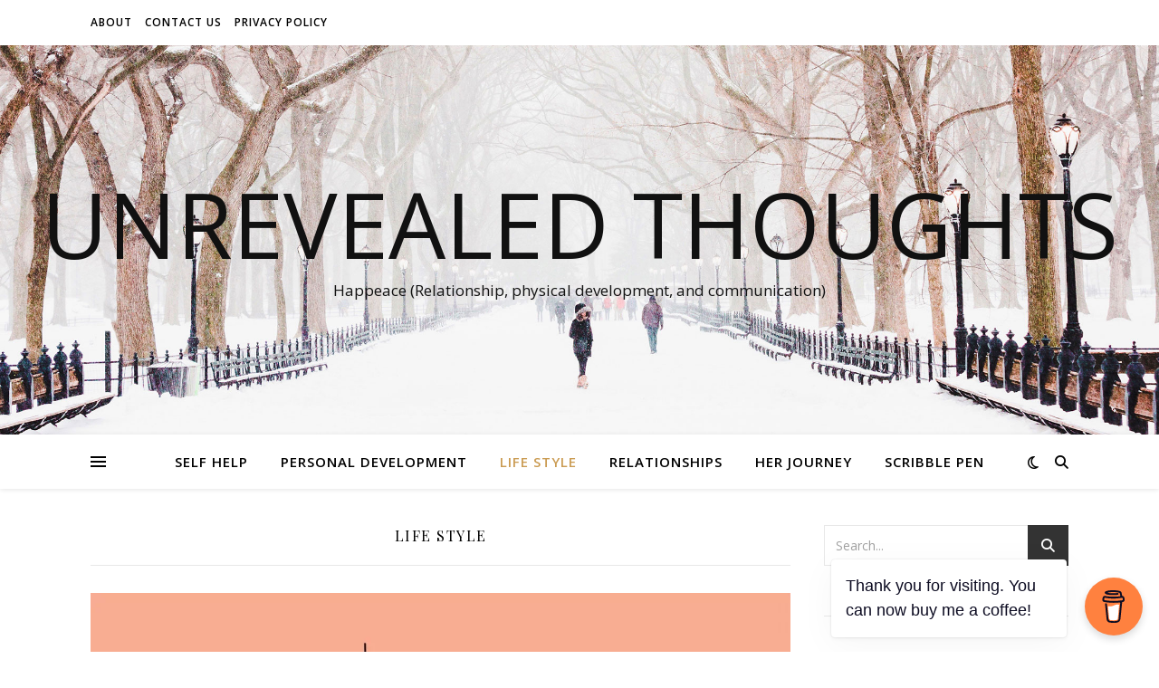

--- FILE ---
content_type: text/html; charset=UTF-8
request_url: https://journeyofpg.com/category/life-style/
body_size: 26578
content:
<!DOCTYPE html>
<html lang="en-US">
<head>
	<meta charset="UTF-8">
	<meta name="viewport" content="width=device-width, initial-scale=1.0" />
	<link rel="profile" href="https://gmpg.org/xfn/11">

<meta name='robots' content='index, follow, max-image-preview:large, max-snippet:-1, max-video-preview:-1' />
	<style>img:is([sizes="auto" i], [sizes^="auto," i]) { contain-intrinsic-size: 3000px 1500px }</style>
	
	<!-- This site is optimized with the Yoast SEO plugin v26.1.1 - https://yoast.com/wordpress/plugins/seo/ -->
	<title>Life Style Archives - Unrevealed thoughts</title>
	<link rel="canonical" href="https://journeyofpg.com/category/life-style/" />
	<link rel="next" href="https://journeyofpg.com/category/life-style/page/2/" />
	<meta property="og:locale" content="en_US" />
	<meta property="og:type" content="article" />
	<meta property="og:title" content="Life Style Archives - Unrevealed thoughts" />
	<meta property="og:url" content="https://journeyofpg.com/category/life-style/" />
	<meta property="og:site_name" content="Unrevealed thoughts" />
	<meta name="twitter:card" content="summary_large_image" />
	<meta name="twitter:site" content="@PujaGup36455768" />
	<script type="application/ld+json" class="yoast-schema-graph">{"@context":"https://schema.org","@graph":[{"@type":"CollectionPage","@id":"https://journeyofpg.com/category/life-style/","url":"https://journeyofpg.com/category/life-style/","name":"Life Style Archives - Unrevealed thoughts","isPartOf":{"@id":"https://journeyofpg.com/#website"},"primaryImageOfPage":{"@id":"https://journeyofpg.com/category/life-style/#primaryimage"},"image":{"@id":"https://journeyofpg.com/category/life-style/#primaryimage"},"thumbnailUrl":"https://journeyofpg.com/wp-content/uploads/2022/03/Bodylanguage.webp","breadcrumb":{"@id":"https://journeyofpg.com/category/life-style/#breadcrumb"},"inLanguage":"en-US"},{"@type":"ImageObject","inLanguage":"en-US","@id":"https://journeyofpg.com/category/life-style/#primaryimage","url":"https://journeyofpg.com/wp-content/uploads/2022/03/Bodylanguage.webp","contentUrl":"https://journeyofpg.com/wp-content/uploads/2022/03/Bodylanguage.webp","width":1189,"height":1280,"caption":"Body language can be more important than spoken words."},{"@type":"BreadcrumbList","@id":"https://journeyofpg.com/category/life-style/#breadcrumb","itemListElement":[{"@type":"ListItem","position":1,"name":"Home","item":"https://journeyofpg.com/"},{"@type":"ListItem","position":2,"name":"Life Style"}]},{"@type":"WebSite","@id":"https://journeyofpg.com/#website","url":"https://journeyofpg.com/","name":"Unrevealed thoughts","description":"Happeace (Relationship, physical development, and communication)","publisher":{"@id":"https://journeyofpg.com/#/schema/person/0199d1d82a85e071ee888df003898f83"},"potentialAction":[{"@type":"SearchAction","target":{"@type":"EntryPoint","urlTemplate":"https://journeyofpg.com/?s={search_term_string}"},"query-input":{"@type":"PropertyValueSpecification","valueRequired":true,"valueName":"search_term_string"}}],"inLanguage":"en-US"},{"@type":["Person","Organization"],"@id":"https://journeyofpg.com/#/schema/person/0199d1d82a85e071ee888df003898f83","name":"Sidhi","image":{"@type":"ImageObject","inLanguage":"en-US","@id":"https://journeyofpg.com/#/schema/person/image/","url":"https://secure.gravatar.com/avatar/a7c86013571e995a36fc6a2cc2aa5ddb96efd060237850bb16cf967ea2a4a974?s=96&d=wp_user_avatar&r=g","contentUrl":"https://secure.gravatar.com/avatar/a7c86013571e995a36fc6a2cc2aa5ddb96efd060237850bb16cf967ea2a4a974?s=96&d=wp_user_avatar&r=g","caption":"Sidhi"},"logo":{"@id":"https://journeyofpg.com/#/schema/person/image/"},"description":"I'm an easygoing, passionate, and a bit humorous person. One of my favorite and best things is connecting with people through my words. For me, it's all about getting in touch with new people and discovering their life experiences.","sameAs":["https://journeyofpg.com","https://www.facebook.com/strengious.gal/","https://www.instagram.com/pujagupta350/","https://www.linkedin.com/in/puja-gupta-480aa01b6/","https://www.pinterest.com/pg1852311515/","https://x.com/witter.com/PujaGup36455768"]}]}</script>
	<!-- / Yoast SEO plugin. -->


<link rel='dns-prefetch' href='//ajax.googleapis.com' />
<link rel='dns-prefetch' href='//app.convertful.com' />
<link rel='dns-prefetch' href='//fonts.googleapis.com' />
<link rel="alternate" type="application/rss+xml" title="Unrevealed thoughts &raquo; Feed" href="https://journeyofpg.com/feed/" />
<link rel="alternate" type="application/rss+xml" title="Unrevealed thoughts &raquo; Comments Feed" href="https://journeyofpg.com/comments/feed/" />
<link rel="alternate" type="application/rss+xml" title="Unrevealed thoughts &raquo; Life Style Category Feed" href="https://journeyofpg.com/category/life-style/feed/" />
		<!-- This site uses the Google Analytics by MonsterInsights plugin v9.9.0 - Using Analytics tracking - https://www.monsterinsights.com/ -->
							<script src="//www.googletagmanager.com/gtag/js?id=G-8ZP9TPESR2"  data-cfasync="false" data-wpfc-render="false" type="text/javascript" async></script>
			<script data-cfasync="false" data-wpfc-render="false" type="text/javascript">
				var mi_version = '9.9.0';
				var mi_track_user = true;
				var mi_no_track_reason = '';
								var MonsterInsightsDefaultLocations = {"page_location":"https:\/\/journeyofpg.com\/category\/life-style\/"};
								if ( typeof MonsterInsightsPrivacyGuardFilter === 'function' ) {
					var MonsterInsightsLocations = (typeof MonsterInsightsExcludeQuery === 'object') ? MonsterInsightsPrivacyGuardFilter( MonsterInsightsExcludeQuery ) : MonsterInsightsPrivacyGuardFilter( MonsterInsightsDefaultLocations );
				} else {
					var MonsterInsightsLocations = (typeof MonsterInsightsExcludeQuery === 'object') ? MonsterInsightsExcludeQuery : MonsterInsightsDefaultLocations;
				}

								var disableStrs = [
										'ga-disable-G-8ZP9TPESR2',
									];

				/* Function to detect opted out users */
				function __gtagTrackerIsOptedOut() {
					for (var index = 0; index < disableStrs.length; index++) {
						if (document.cookie.indexOf(disableStrs[index] + '=true') > -1) {
							return true;
						}
					}

					return false;
				}

				/* Disable tracking if the opt-out cookie exists. */
				if (__gtagTrackerIsOptedOut()) {
					for (var index = 0; index < disableStrs.length; index++) {
						window[disableStrs[index]] = true;
					}
				}

				/* Opt-out function */
				function __gtagTrackerOptout() {
					for (var index = 0; index < disableStrs.length; index++) {
						document.cookie = disableStrs[index] + '=true; expires=Thu, 31 Dec 2099 23:59:59 UTC; path=/';
						window[disableStrs[index]] = true;
					}
				}

				if ('undefined' === typeof gaOptout) {
					function gaOptout() {
						__gtagTrackerOptout();
					}
				}
								window.dataLayer = window.dataLayer || [];

				window.MonsterInsightsDualTracker = {
					helpers: {},
					trackers: {},
				};
				if (mi_track_user) {
					function __gtagDataLayer() {
						dataLayer.push(arguments);
					}

					function __gtagTracker(type, name, parameters) {
						if (!parameters) {
							parameters = {};
						}

						if (parameters.send_to) {
							__gtagDataLayer.apply(null, arguments);
							return;
						}

						if (type === 'event') {
														parameters.send_to = monsterinsights_frontend.v4_id;
							var hookName = name;
							if (typeof parameters['event_category'] !== 'undefined') {
								hookName = parameters['event_category'] + ':' + name;
							}

							if (typeof MonsterInsightsDualTracker.trackers[hookName] !== 'undefined') {
								MonsterInsightsDualTracker.trackers[hookName](parameters);
							} else {
								__gtagDataLayer('event', name, parameters);
							}
							
						} else {
							__gtagDataLayer.apply(null, arguments);
						}
					}

					__gtagTracker('js', new Date());
					__gtagTracker('set', {
						'developer_id.dZGIzZG': true,
											});
					if ( MonsterInsightsLocations.page_location ) {
						__gtagTracker('set', MonsterInsightsLocations);
					}
										__gtagTracker('config', 'G-8ZP9TPESR2', {"forceSSL":"true","link_attribution":"true"} );
										window.gtag = __gtagTracker;										(function () {
						/* https://developers.google.com/analytics/devguides/collection/analyticsjs/ */
						/* ga and __gaTracker compatibility shim. */
						var noopfn = function () {
							return null;
						};
						var newtracker = function () {
							return new Tracker();
						};
						var Tracker = function () {
							return null;
						};
						var p = Tracker.prototype;
						p.get = noopfn;
						p.set = noopfn;
						p.send = function () {
							var args = Array.prototype.slice.call(arguments);
							args.unshift('send');
							__gaTracker.apply(null, args);
						};
						var __gaTracker = function () {
							var len = arguments.length;
							if (len === 0) {
								return;
							}
							var f = arguments[len - 1];
							if (typeof f !== 'object' || f === null || typeof f.hitCallback !== 'function') {
								if ('send' === arguments[0]) {
									var hitConverted, hitObject = false, action;
									if ('event' === arguments[1]) {
										if ('undefined' !== typeof arguments[3]) {
											hitObject = {
												'eventAction': arguments[3],
												'eventCategory': arguments[2],
												'eventLabel': arguments[4],
												'value': arguments[5] ? arguments[5] : 1,
											}
										}
									}
									if ('pageview' === arguments[1]) {
										if ('undefined' !== typeof arguments[2]) {
											hitObject = {
												'eventAction': 'page_view',
												'page_path': arguments[2],
											}
										}
									}
									if (typeof arguments[2] === 'object') {
										hitObject = arguments[2];
									}
									if (typeof arguments[5] === 'object') {
										Object.assign(hitObject, arguments[5]);
									}
									if ('undefined' !== typeof arguments[1].hitType) {
										hitObject = arguments[1];
										if ('pageview' === hitObject.hitType) {
											hitObject.eventAction = 'page_view';
										}
									}
									if (hitObject) {
										action = 'timing' === arguments[1].hitType ? 'timing_complete' : hitObject.eventAction;
										hitConverted = mapArgs(hitObject);
										__gtagTracker('event', action, hitConverted);
									}
								}
								return;
							}

							function mapArgs(args) {
								var arg, hit = {};
								var gaMap = {
									'eventCategory': 'event_category',
									'eventAction': 'event_action',
									'eventLabel': 'event_label',
									'eventValue': 'event_value',
									'nonInteraction': 'non_interaction',
									'timingCategory': 'event_category',
									'timingVar': 'name',
									'timingValue': 'value',
									'timingLabel': 'event_label',
									'page': 'page_path',
									'location': 'page_location',
									'title': 'page_title',
									'referrer' : 'page_referrer',
								};
								for (arg in args) {
																		if (!(!args.hasOwnProperty(arg) || !gaMap.hasOwnProperty(arg))) {
										hit[gaMap[arg]] = args[arg];
									} else {
										hit[arg] = args[arg];
									}
								}
								return hit;
							}

							try {
								f.hitCallback();
							} catch (ex) {
							}
						};
						__gaTracker.create = newtracker;
						__gaTracker.getByName = newtracker;
						__gaTracker.getAll = function () {
							return [];
						};
						__gaTracker.remove = noopfn;
						__gaTracker.loaded = true;
						window['__gaTracker'] = __gaTracker;
					})();
									} else {
										console.log("");
					(function () {
						function __gtagTracker() {
							return null;
						}

						window['__gtagTracker'] = __gtagTracker;
						window['gtag'] = __gtagTracker;
					})();
									}
			</script>
			
							<!-- / Google Analytics by MonsterInsights -->
		<script type="text/javascript">
/* <![CDATA[ */
window._wpemojiSettings = {"baseUrl":"https:\/\/s.w.org\/images\/core\/emoji\/16.0.1\/72x72\/","ext":".png","svgUrl":"https:\/\/s.w.org\/images\/core\/emoji\/16.0.1\/svg\/","svgExt":".svg","source":{"concatemoji":"https:\/\/journeyofpg.com\/wp-includes\/js\/wp-emoji-release.min.js?ver=6.8.3"}};
/*! This file is auto-generated */
!function(s,n){var o,i,e;function c(e){try{var t={supportTests:e,timestamp:(new Date).valueOf()};sessionStorage.setItem(o,JSON.stringify(t))}catch(e){}}function p(e,t,n){e.clearRect(0,0,e.canvas.width,e.canvas.height),e.fillText(t,0,0);var t=new Uint32Array(e.getImageData(0,0,e.canvas.width,e.canvas.height).data),a=(e.clearRect(0,0,e.canvas.width,e.canvas.height),e.fillText(n,0,0),new Uint32Array(e.getImageData(0,0,e.canvas.width,e.canvas.height).data));return t.every(function(e,t){return e===a[t]})}function u(e,t){e.clearRect(0,0,e.canvas.width,e.canvas.height),e.fillText(t,0,0);for(var n=e.getImageData(16,16,1,1),a=0;a<n.data.length;a++)if(0!==n.data[a])return!1;return!0}function f(e,t,n,a){switch(t){case"flag":return n(e,"\ud83c\udff3\ufe0f\u200d\u26a7\ufe0f","\ud83c\udff3\ufe0f\u200b\u26a7\ufe0f")?!1:!n(e,"\ud83c\udde8\ud83c\uddf6","\ud83c\udde8\u200b\ud83c\uddf6")&&!n(e,"\ud83c\udff4\udb40\udc67\udb40\udc62\udb40\udc65\udb40\udc6e\udb40\udc67\udb40\udc7f","\ud83c\udff4\u200b\udb40\udc67\u200b\udb40\udc62\u200b\udb40\udc65\u200b\udb40\udc6e\u200b\udb40\udc67\u200b\udb40\udc7f");case"emoji":return!a(e,"\ud83e\udedf")}return!1}function g(e,t,n,a){var r="undefined"!=typeof WorkerGlobalScope&&self instanceof WorkerGlobalScope?new OffscreenCanvas(300,150):s.createElement("canvas"),o=r.getContext("2d",{willReadFrequently:!0}),i=(o.textBaseline="top",o.font="600 32px Arial",{});return e.forEach(function(e){i[e]=t(o,e,n,a)}),i}function t(e){var t=s.createElement("script");t.src=e,t.defer=!0,s.head.appendChild(t)}"undefined"!=typeof Promise&&(o="wpEmojiSettingsSupports",i=["flag","emoji"],n.supports={everything:!0,everythingExceptFlag:!0},e=new Promise(function(e){s.addEventListener("DOMContentLoaded",e,{once:!0})}),new Promise(function(t){var n=function(){try{var e=JSON.parse(sessionStorage.getItem(o));if("object"==typeof e&&"number"==typeof e.timestamp&&(new Date).valueOf()<e.timestamp+604800&&"object"==typeof e.supportTests)return e.supportTests}catch(e){}return null}();if(!n){if("undefined"!=typeof Worker&&"undefined"!=typeof OffscreenCanvas&&"undefined"!=typeof URL&&URL.createObjectURL&&"undefined"!=typeof Blob)try{var e="postMessage("+g.toString()+"("+[JSON.stringify(i),f.toString(),p.toString(),u.toString()].join(",")+"));",a=new Blob([e],{type:"text/javascript"}),r=new Worker(URL.createObjectURL(a),{name:"wpTestEmojiSupports"});return void(r.onmessage=function(e){c(n=e.data),r.terminate(),t(n)})}catch(e){}c(n=g(i,f,p,u))}t(n)}).then(function(e){for(var t in e)n.supports[t]=e[t],n.supports.everything=n.supports.everything&&n.supports[t],"flag"!==t&&(n.supports.everythingExceptFlag=n.supports.everythingExceptFlag&&n.supports[t]);n.supports.everythingExceptFlag=n.supports.everythingExceptFlag&&!n.supports.flag,n.DOMReady=!1,n.readyCallback=function(){n.DOMReady=!0}}).then(function(){return e}).then(function(){var e;n.supports.everything||(n.readyCallback(),(e=n.source||{}).concatemoji?t(e.concatemoji):e.wpemoji&&e.twemoji&&(t(e.twemoji),t(e.wpemoji)))}))}((window,document),window._wpemojiSettings);
/* ]]> */
</script>

<link rel='stylesheet' id='dashicons-css' href='https://journeyofpg.com/wp-includes/css/dashicons.min.css?ver=6.8.3' type='text/css' media='all' />
<link rel='stylesheet' id='post-views-counter-frontend-css' href='https://journeyofpg.com/wp-content/plugins/post-views-counter/css/frontend.min.css?ver=1.5.6' type='text/css' media='all' />
<link rel='stylesheet' id='premium-addons-css' href='https://journeyofpg.com/wp-content/plugins/premium-addons-for-elementor/assets/frontend/min-css/premium-addons.min.css?ver=4.11.43' type='text/css' media='all' />
<style id='wp-emoji-styles-inline-css' type='text/css'>

	img.wp-smiley, img.emoji {
		display: inline !important;
		border: none !important;
		box-shadow: none !important;
		height: 1em !important;
		width: 1em !important;
		margin: 0 0.07em !important;
		vertical-align: -0.1em !important;
		background: none !important;
		padding: 0 !important;
	}
</style>
<link rel='stylesheet' id='wp-block-library-css' href='https://journeyofpg.com/wp-includes/css/dist/block-library/style.min.css?ver=6.8.3' type='text/css' media='all' />
<style id='classic-theme-styles-inline-css' type='text/css'>
/*! This file is auto-generated */
.wp-block-button__link{color:#fff;background-color:#32373c;border-radius:9999px;box-shadow:none;text-decoration:none;padding:calc(.667em + 2px) calc(1.333em + 2px);font-size:1.125em}.wp-block-file__button{background:#32373c;color:#fff;text-decoration:none}
</style>
<style id='global-styles-inline-css' type='text/css'>
:root{--wp--preset--aspect-ratio--square: 1;--wp--preset--aspect-ratio--4-3: 4/3;--wp--preset--aspect-ratio--3-4: 3/4;--wp--preset--aspect-ratio--3-2: 3/2;--wp--preset--aspect-ratio--2-3: 2/3;--wp--preset--aspect-ratio--16-9: 16/9;--wp--preset--aspect-ratio--9-16: 9/16;--wp--preset--color--black: #000000;--wp--preset--color--cyan-bluish-gray: #abb8c3;--wp--preset--color--white: #ffffff;--wp--preset--color--pale-pink: #f78da7;--wp--preset--color--vivid-red: #cf2e2e;--wp--preset--color--luminous-vivid-orange: #ff6900;--wp--preset--color--luminous-vivid-amber: #fcb900;--wp--preset--color--light-green-cyan: #7bdcb5;--wp--preset--color--vivid-green-cyan: #00d084;--wp--preset--color--pale-cyan-blue: #8ed1fc;--wp--preset--color--vivid-cyan-blue: #0693e3;--wp--preset--color--vivid-purple: #9b51e0;--wp--preset--gradient--vivid-cyan-blue-to-vivid-purple: linear-gradient(135deg,rgba(6,147,227,1) 0%,rgb(155,81,224) 100%);--wp--preset--gradient--light-green-cyan-to-vivid-green-cyan: linear-gradient(135deg,rgb(122,220,180) 0%,rgb(0,208,130) 100%);--wp--preset--gradient--luminous-vivid-amber-to-luminous-vivid-orange: linear-gradient(135deg,rgba(252,185,0,1) 0%,rgba(255,105,0,1) 100%);--wp--preset--gradient--luminous-vivid-orange-to-vivid-red: linear-gradient(135deg,rgba(255,105,0,1) 0%,rgb(207,46,46) 100%);--wp--preset--gradient--very-light-gray-to-cyan-bluish-gray: linear-gradient(135deg,rgb(238,238,238) 0%,rgb(169,184,195) 100%);--wp--preset--gradient--cool-to-warm-spectrum: linear-gradient(135deg,rgb(74,234,220) 0%,rgb(151,120,209) 20%,rgb(207,42,186) 40%,rgb(238,44,130) 60%,rgb(251,105,98) 80%,rgb(254,248,76) 100%);--wp--preset--gradient--blush-light-purple: linear-gradient(135deg,rgb(255,206,236) 0%,rgb(152,150,240) 100%);--wp--preset--gradient--blush-bordeaux: linear-gradient(135deg,rgb(254,205,165) 0%,rgb(254,45,45) 50%,rgb(107,0,62) 100%);--wp--preset--gradient--luminous-dusk: linear-gradient(135deg,rgb(255,203,112) 0%,rgb(199,81,192) 50%,rgb(65,88,208) 100%);--wp--preset--gradient--pale-ocean: linear-gradient(135deg,rgb(255,245,203) 0%,rgb(182,227,212) 50%,rgb(51,167,181) 100%);--wp--preset--gradient--electric-grass: linear-gradient(135deg,rgb(202,248,128) 0%,rgb(113,206,126) 100%);--wp--preset--gradient--midnight: linear-gradient(135deg,rgb(2,3,129) 0%,rgb(40,116,252) 100%);--wp--preset--font-size--small: 13px;--wp--preset--font-size--medium: 20px;--wp--preset--font-size--large: 36px;--wp--preset--font-size--x-large: 42px;--wp--preset--spacing--20: 0.44rem;--wp--preset--spacing--30: 0.67rem;--wp--preset--spacing--40: 1rem;--wp--preset--spacing--50: 1.5rem;--wp--preset--spacing--60: 2.25rem;--wp--preset--spacing--70: 3.38rem;--wp--preset--spacing--80: 5.06rem;--wp--preset--shadow--natural: 6px 6px 9px rgba(0, 0, 0, 0.2);--wp--preset--shadow--deep: 12px 12px 50px rgba(0, 0, 0, 0.4);--wp--preset--shadow--sharp: 6px 6px 0px rgba(0, 0, 0, 0.2);--wp--preset--shadow--outlined: 6px 6px 0px -3px rgba(255, 255, 255, 1), 6px 6px rgba(0, 0, 0, 1);--wp--preset--shadow--crisp: 6px 6px 0px rgba(0, 0, 0, 1);}:root :where(.is-layout-flow) > :first-child{margin-block-start: 0;}:root :where(.is-layout-flow) > :last-child{margin-block-end: 0;}:root :where(.is-layout-flow) > *{margin-block-start: 24px;margin-block-end: 0;}:root :where(.is-layout-constrained) > :first-child{margin-block-start: 0;}:root :where(.is-layout-constrained) > :last-child{margin-block-end: 0;}:root :where(.is-layout-constrained) > *{margin-block-start: 24px;margin-block-end: 0;}:root :where(.is-layout-flex){gap: 24px;}:root :where(.is-layout-grid){gap: 24px;}body .is-layout-flex{display: flex;}.is-layout-flex{flex-wrap: wrap;align-items: center;}.is-layout-flex > :is(*, div){margin: 0;}body .is-layout-grid{display: grid;}.is-layout-grid > :is(*, div){margin: 0;}.has-black-color{color: var(--wp--preset--color--black) !important;}.has-cyan-bluish-gray-color{color: var(--wp--preset--color--cyan-bluish-gray) !important;}.has-white-color{color: var(--wp--preset--color--white) !important;}.has-pale-pink-color{color: var(--wp--preset--color--pale-pink) !important;}.has-vivid-red-color{color: var(--wp--preset--color--vivid-red) !important;}.has-luminous-vivid-orange-color{color: var(--wp--preset--color--luminous-vivid-orange) !important;}.has-luminous-vivid-amber-color{color: var(--wp--preset--color--luminous-vivid-amber) !important;}.has-light-green-cyan-color{color: var(--wp--preset--color--light-green-cyan) !important;}.has-vivid-green-cyan-color{color: var(--wp--preset--color--vivid-green-cyan) !important;}.has-pale-cyan-blue-color{color: var(--wp--preset--color--pale-cyan-blue) !important;}.has-vivid-cyan-blue-color{color: var(--wp--preset--color--vivid-cyan-blue) !important;}.has-vivid-purple-color{color: var(--wp--preset--color--vivid-purple) !important;}.has-black-background-color{background-color: var(--wp--preset--color--black) !important;}.has-cyan-bluish-gray-background-color{background-color: var(--wp--preset--color--cyan-bluish-gray) !important;}.has-white-background-color{background-color: var(--wp--preset--color--white) !important;}.has-pale-pink-background-color{background-color: var(--wp--preset--color--pale-pink) !important;}.has-vivid-red-background-color{background-color: var(--wp--preset--color--vivid-red) !important;}.has-luminous-vivid-orange-background-color{background-color: var(--wp--preset--color--luminous-vivid-orange) !important;}.has-luminous-vivid-amber-background-color{background-color: var(--wp--preset--color--luminous-vivid-amber) !important;}.has-light-green-cyan-background-color{background-color: var(--wp--preset--color--light-green-cyan) !important;}.has-vivid-green-cyan-background-color{background-color: var(--wp--preset--color--vivid-green-cyan) !important;}.has-pale-cyan-blue-background-color{background-color: var(--wp--preset--color--pale-cyan-blue) !important;}.has-vivid-cyan-blue-background-color{background-color: var(--wp--preset--color--vivid-cyan-blue) !important;}.has-vivid-purple-background-color{background-color: var(--wp--preset--color--vivid-purple) !important;}.has-black-border-color{border-color: var(--wp--preset--color--black) !important;}.has-cyan-bluish-gray-border-color{border-color: var(--wp--preset--color--cyan-bluish-gray) !important;}.has-white-border-color{border-color: var(--wp--preset--color--white) !important;}.has-pale-pink-border-color{border-color: var(--wp--preset--color--pale-pink) !important;}.has-vivid-red-border-color{border-color: var(--wp--preset--color--vivid-red) !important;}.has-luminous-vivid-orange-border-color{border-color: var(--wp--preset--color--luminous-vivid-orange) !important;}.has-luminous-vivid-amber-border-color{border-color: var(--wp--preset--color--luminous-vivid-amber) !important;}.has-light-green-cyan-border-color{border-color: var(--wp--preset--color--light-green-cyan) !important;}.has-vivid-green-cyan-border-color{border-color: var(--wp--preset--color--vivid-green-cyan) !important;}.has-pale-cyan-blue-border-color{border-color: var(--wp--preset--color--pale-cyan-blue) !important;}.has-vivid-cyan-blue-border-color{border-color: var(--wp--preset--color--vivid-cyan-blue) !important;}.has-vivid-purple-border-color{border-color: var(--wp--preset--color--vivid-purple) !important;}.has-vivid-cyan-blue-to-vivid-purple-gradient-background{background: var(--wp--preset--gradient--vivid-cyan-blue-to-vivid-purple) !important;}.has-light-green-cyan-to-vivid-green-cyan-gradient-background{background: var(--wp--preset--gradient--light-green-cyan-to-vivid-green-cyan) !important;}.has-luminous-vivid-amber-to-luminous-vivid-orange-gradient-background{background: var(--wp--preset--gradient--luminous-vivid-amber-to-luminous-vivid-orange) !important;}.has-luminous-vivid-orange-to-vivid-red-gradient-background{background: var(--wp--preset--gradient--luminous-vivid-orange-to-vivid-red) !important;}.has-very-light-gray-to-cyan-bluish-gray-gradient-background{background: var(--wp--preset--gradient--very-light-gray-to-cyan-bluish-gray) !important;}.has-cool-to-warm-spectrum-gradient-background{background: var(--wp--preset--gradient--cool-to-warm-spectrum) !important;}.has-blush-light-purple-gradient-background{background: var(--wp--preset--gradient--blush-light-purple) !important;}.has-blush-bordeaux-gradient-background{background: var(--wp--preset--gradient--blush-bordeaux) !important;}.has-luminous-dusk-gradient-background{background: var(--wp--preset--gradient--luminous-dusk) !important;}.has-pale-ocean-gradient-background{background: var(--wp--preset--gradient--pale-ocean) !important;}.has-electric-grass-gradient-background{background: var(--wp--preset--gradient--electric-grass) !important;}.has-midnight-gradient-background{background: var(--wp--preset--gradient--midnight) !important;}.has-small-font-size{font-size: var(--wp--preset--font-size--small) !important;}.has-medium-font-size{font-size: var(--wp--preset--font-size--medium) !important;}.has-large-font-size{font-size: var(--wp--preset--font-size--large) !important;}.has-x-large-font-size{font-size: var(--wp--preset--font-size--x-large) !important;}
:root :where(.wp-block-pullquote){font-size: 1.5em;line-height: 1.6;}
</style>
<link rel='stylesheet' id='buy-me-a-coffee-css' href='https://journeyofpg.com/wp-content/plugins/buymeacoffee/public/css/buy-me-a-coffee-public.css?ver=4.4.2' type='text/css' media='all' />
<style id='responsive-menu-inline-css' type='text/css'>
/** This file is major component of this plugin so please don't try to edit here. */
#rmp_menu_trigger-729 {
  width: 55px;
  height: 55px;
  position: fixed;
  top: 15px;
  border-radius: 5px;
  display: none;
  text-decoration: none;
  right: 5%;
  background: #000000;
  transition: transform 0.5s, background-color 0.5s;
}
#rmp_menu_trigger-729:hover, #rmp_menu_trigger-729:focus {
  background: #000000;
  text-decoration: unset;
}
#rmp_menu_trigger-729.is-active {
  background: #000000;
}
#rmp_menu_trigger-729 .rmp-trigger-box {
  width: 25px;
  color: #ffffff;
}
#rmp_menu_trigger-729 .rmp-trigger-icon-active, #rmp_menu_trigger-729 .rmp-trigger-text-open {
  display: none;
}
#rmp_menu_trigger-729.is-active .rmp-trigger-icon-active, #rmp_menu_trigger-729.is-active .rmp-trigger-text-open {
  display: inline;
}
#rmp_menu_trigger-729.is-active .rmp-trigger-icon-inactive, #rmp_menu_trigger-729.is-active .rmp-trigger-text {
  display: none;
}
#rmp_menu_trigger-729 .rmp-trigger-label {
  color: #ffffff;
  pointer-events: none;
  line-height: 13px;
  font-family: inherit;
  font-size: 14px;
  display: inline;
  text-transform: inherit;
}
#rmp_menu_trigger-729 .rmp-trigger-label.rmp-trigger-label-top {
  display: block;
  margin-bottom: 12px;
}
#rmp_menu_trigger-729 .rmp-trigger-label.rmp-trigger-label-bottom {
  display: block;
  margin-top: 12px;
}
#rmp_menu_trigger-729 .responsive-menu-pro-inner {
  display: block;
}
#rmp_menu_trigger-729 .rmp-trigger-icon-inactive .rmp-font-icon {
  color: #ffffff;
}
#rmp_menu_trigger-729 .responsive-menu-pro-inner, #rmp_menu_trigger-729 .responsive-menu-pro-inner::before, #rmp_menu_trigger-729 .responsive-menu-pro-inner::after {
  width: 25px;
  height: 3px;
  background-color: #ffffff;
  border-radius: 4px;
  position: absolute;
}
#rmp_menu_trigger-729 .rmp-trigger-icon-active .rmp-font-icon {
  color: #ffffff;
}
#rmp_menu_trigger-729.is-active .responsive-menu-pro-inner, #rmp_menu_trigger-729.is-active .responsive-menu-pro-inner::before, #rmp_menu_trigger-729.is-active .responsive-menu-pro-inner::after {
  background-color: #ffffff;
}
#rmp_menu_trigger-729:hover .rmp-trigger-icon-inactive .rmp-font-icon {
  color: #ffffff;
}
#rmp_menu_trigger-729:not(.is-active):hover .responsive-menu-pro-inner, #rmp_menu_trigger-729:not(.is-active):hover .responsive-menu-pro-inner::before, #rmp_menu_trigger-729:not(.is-active):hover .responsive-menu-pro-inner::after {
  background-color: #ffffff;
}
#rmp_menu_trigger-729 .responsive-menu-pro-inner::before {
  top: 10px;
}
#rmp_menu_trigger-729 .responsive-menu-pro-inner::after {
  bottom: 10px;
}
#rmp_menu_trigger-729.is-active .responsive-menu-pro-inner::after {
  bottom: 0;
}
/* Hamburger menu styling */
@media screen and (max-width: 500px) {
  /** Menu Title Style */
  /** Menu Additional Content Style */
  #rmp_menu_trigger-729 {
    display: block;
  }
  #rmp-container-729 {
    position: fixed;
    top: 0;
    margin: 0;
    transition: transform 0.5s;
    overflow: auto;
    display: block;
    width: 75%;
    background-color: #212121;
    background-image: url("");
    height: 100%;
    left: 0;
    padding-top: 0px;
    padding-left: 0px;
    padding-bottom: 0px;
    padding-right: 0px;
  }
  #rmp-menu-wrap-729 {
    padding-top: 0px;
    padding-left: 0px;
    padding-bottom: 0px;
    padding-right: 0px;
    background-color: #212121;
  }
  #rmp-menu-wrap-729 .rmp-menu, #rmp-menu-wrap-729 .rmp-submenu {
    width: 100%;
    box-sizing: border-box;
    margin: 0;
    padding: 0;
  }
  #rmp-menu-wrap-729 .rmp-submenu-depth-1 .rmp-menu-item-link {
    padding-left: 10%;
  }
  #rmp-menu-wrap-729 .rmp-submenu-depth-2 .rmp-menu-item-link {
    padding-left: 15%;
  }
  #rmp-menu-wrap-729 .rmp-submenu-depth-3 .rmp-menu-item-link {
    padding-left: 20%;
  }
  #rmp-menu-wrap-729 .rmp-submenu-depth-4 .rmp-menu-item-link {
    padding-left: 25%;
  }
  #rmp-menu-wrap-729 .rmp-submenu.rmp-submenu-open {
    display: block;
  }
  #rmp-menu-wrap-729 .rmp-menu-item {
    width: 100%;
    list-style: none;
    margin: 0;
  }
  #rmp-menu-wrap-729 .rmp-menu-item-link {
    height: 40px;
    line-height: 40px;
    font-size: 13px;
    border-bottom: 1px solid #212121;
    font-family: inherit;
    color: #ffffff;
    text-align: left;
    background-color: #212121;
    font-weight: normal;
    letter-spacing: 0px;
    display: block;
    box-sizing: border-box;
    width: 100%;
    text-decoration: none;
    position: relative;
    overflow: hidden;
    transition: background-color 0.5s, border-color 0.5s, 0.5s;
    padding: 0 5%;
    padding-right: 50px;
  }
  #rmp-menu-wrap-729 .rmp-menu-item-link:after, #rmp-menu-wrap-729 .rmp-menu-item-link:before {
    display: none;
  }
  #rmp-menu-wrap-729 .rmp-menu-item-link:hover, #rmp-menu-wrap-729 .rmp-menu-item-link:focus {
    color: #ffffff;
    border-color: #212121;
    background-color: #3f3f3f;
  }
  #rmp-menu-wrap-729 .rmp-menu-item-link:focus {
    outline: none;
    border-color: unset;
    box-shadow: unset;
  }
  #rmp-menu-wrap-729 .rmp-menu-item-link .rmp-font-icon {
    height: 40px;
    line-height: 40px;
    margin-right: 10px;
    font-size: 13px;
  }
  #rmp-menu-wrap-729 .rmp-menu-current-item .rmp-menu-item-link {
    color: #ffffff;
    border-color: #212121;
    background-color: #212121;
  }
  #rmp-menu-wrap-729 .rmp-menu-current-item .rmp-menu-item-link:hover, #rmp-menu-wrap-729 .rmp-menu-current-item .rmp-menu-item-link:focus {
    color: #ffffff;
    border-color: #3f3f3f;
    background-color: #3f3f3f;
  }
  #rmp-menu-wrap-729 .rmp-menu-subarrow {
    position: absolute;
    top: 0;
    bottom: 0;
    text-align: center;
    overflow: hidden;
    background-size: cover;
    overflow: hidden;
    right: 0;
    border-left-style: solid;
    border-left-color: #212121;
    border-left-width: 1px;
    height: 39px;
    width: 40px;
    color: #ffffff;
    background-color: #212121;
  }
  #rmp-menu-wrap-729 .rmp-menu-subarrow svg {
    fill: #ffffff;
  }
  #rmp-menu-wrap-729 .rmp-menu-subarrow:hover {
    color: #ffffff;
    border-color: #3f3f3f;
    background-color: #3f3f3f;
  }
  #rmp-menu-wrap-729 .rmp-menu-subarrow:hover svg {
    fill: #ffffff;
  }
  #rmp-menu-wrap-729 .rmp-menu-subarrow .rmp-font-icon {
    margin-right: unset;
  }
  #rmp-menu-wrap-729 .rmp-menu-subarrow * {
    vertical-align: middle;
    line-height: 39px;
  }
  #rmp-menu-wrap-729 .rmp-menu-subarrow-active {
    display: block;
    background-size: cover;
    color: #ffffff;
    border-color: #212121;
    background-color: #212121;
  }
  #rmp-menu-wrap-729 .rmp-menu-subarrow-active svg {
    fill: #ffffff;
  }
  #rmp-menu-wrap-729 .rmp-menu-subarrow-active:hover {
    color: #ffffff;
    border-color: #3f3f3f;
    background-color: #3f3f3f;
  }
  #rmp-menu-wrap-729 .rmp-menu-subarrow-active:hover svg {
    fill: #ffffff;
  }
  #rmp-menu-wrap-729 .rmp-submenu {
    display: none;
  }
  #rmp-menu-wrap-729 .rmp-submenu .rmp-menu-item-link {
    height: 40px;
    line-height: 40px;
    letter-spacing: 0px;
    font-size: 13px;
    border-bottom: 1px solid #212121;
    font-family: inherit;
    font-weight: normal;
    color: #ffffff;
    text-align: left;
    background-color: #212121;
  }
  #rmp-menu-wrap-729 .rmp-submenu .rmp-menu-item-link:hover, #rmp-menu-wrap-729 .rmp-submenu .rmp-menu-item-link:focus {
    color: #ffffff;
    border-color: #212121;
    background-color: #3f3f3f;
  }
  #rmp-menu-wrap-729 .rmp-submenu .rmp-menu-current-item .rmp-menu-item-link {
    color: #ffffff;
    border-color: #212121;
    background-color: #212121;
  }
  #rmp-menu-wrap-729 .rmp-submenu .rmp-menu-current-item .rmp-menu-item-link:hover, #rmp-menu-wrap-729 .rmp-submenu .rmp-menu-current-item .rmp-menu-item-link:focus {
    color: #ffffff;
    border-color: #3f3f3f;
    background-color: #3f3f3f;
  }
  #rmp-menu-wrap-729 .rmp-submenu .rmp-menu-subarrow {
    right: 0;
    border-right: unset;
    border-left-style: solid;
    border-left-color: #212121;
    border-left-width: 1px;
    height: 39px;
    line-height: 39px;
    width: 40px;
    color: #ffffff;
    background-color: #212121;
  }
  #rmp-menu-wrap-729 .rmp-submenu .rmp-menu-subarrow:hover {
    color: #ffffff;
    border-color: #3f3f3f;
    background-color: #3f3f3f;
  }
  #rmp-menu-wrap-729 .rmp-submenu .rmp-menu-subarrow-active {
    color: #ffffff;
    border-color: #212121;
    background-color: #212121;
  }
  #rmp-menu-wrap-729 .rmp-submenu .rmp-menu-subarrow-active:hover {
    color: #ffffff;
    border-color: #3f3f3f;
    background-color: #3f3f3f;
  }
  #rmp-menu-wrap-729 .rmp-menu-item-description {
    margin: 0;
    padding: 5px 5%;
    opacity: 0.8;
    color: #ffffff;
  }
  #rmp-search-box-729 {
    display: block;
    padding-top: 0px;
    padding-left: 5%;
    padding-bottom: 0px;
    padding-right: 5%;
  }
  #rmp-search-box-729 .rmp-search-form {
    margin: 0;
  }
  #rmp-search-box-729 .rmp-search-box {
    background: #ffffff;
    border: 1px solid #dadada;
    color: #333333;
    width: 100%;
    padding: 0 5%;
    border-radius: 30px;
    height: 45px;
    -webkit-appearance: none;
  }
  #rmp-search-box-729 .rmp-search-box::placeholder {
    color: #c7c7cd;
  }
  #rmp-search-box-729 .rmp-search-box:focus {
    background-color: #ffffff;
    outline: 2px solid #dadada;
    color: #333333;
  }
  #rmp-menu-title-729 {
    background-color: #212121;
    color: #ffffff;
    text-align: left;
    font-size: 13px;
    padding-top: 10%;
    padding-left: 5%;
    padding-bottom: 0%;
    padding-right: 5%;
    font-weight: 400;
    transition: background-color 0.5s, border-color 0.5s, color 0.5s;
  }
  #rmp-menu-title-729:hover {
    background-color: #212121;
    color: #ffffff;
  }
  #rmp-menu-title-729 > .rmp-menu-title-link {
    color: #ffffff;
    width: 100%;
    background-color: unset;
    text-decoration: none;
  }
  #rmp-menu-title-729 > .rmp-menu-title-link:hover {
    color: #ffffff;
  }
  #rmp-menu-title-729 .rmp-font-icon {
    font-size: 13px;
  }
  #rmp-menu-additional-content-729 {
    padding-top: 0px;
    padding-left: 5%;
    padding-bottom: 0px;
    padding-right: 5%;
    color: #ffffff;
    text-align: center;
    font-size: 16px;
  }
}
/**
This file contents common styling of menus.
*/
.rmp-container {
  display: none;
  visibility: visible;
  padding: 0px 0px 0px 0px;
  z-index: 99998;
  transition: all 0.3s;
  /** Scrolling bar in menu setting box **/
}
.rmp-container.rmp-fade-top, .rmp-container.rmp-fade-left, .rmp-container.rmp-fade-right, .rmp-container.rmp-fade-bottom {
  display: none;
}
.rmp-container.rmp-slide-left, .rmp-container.rmp-push-left {
  transform: translateX(-100%);
  -ms-transform: translateX(-100%);
  -webkit-transform: translateX(-100%);
  -moz-transform: translateX(-100%);
}
.rmp-container.rmp-slide-left.rmp-menu-open, .rmp-container.rmp-push-left.rmp-menu-open {
  transform: translateX(0);
  -ms-transform: translateX(0);
  -webkit-transform: translateX(0);
  -moz-transform: translateX(0);
}
.rmp-container.rmp-slide-right, .rmp-container.rmp-push-right {
  transform: translateX(100%);
  -ms-transform: translateX(100%);
  -webkit-transform: translateX(100%);
  -moz-transform: translateX(100%);
}
.rmp-container.rmp-slide-right.rmp-menu-open, .rmp-container.rmp-push-right.rmp-menu-open {
  transform: translateX(0);
  -ms-transform: translateX(0);
  -webkit-transform: translateX(0);
  -moz-transform: translateX(0);
}
.rmp-container.rmp-slide-top, .rmp-container.rmp-push-top {
  transform: translateY(-100%);
  -ms-transform: translateY(-100%);
  -webkit-transform: translateY(-100%);
  -moz-transform: translateY(-100%);
}
.rmp-container.rmp-slide-top.rmp-menu-open, .rmp-container.rmp-push-top.rmp-menu-open {
  transform: translateY(0);
  -ms-transform: translateY(0);
  -webkit-transform: translateY(0);
  -moz-transform: translateY(0);
}
.rmp-container.rmp-slide-bottom, .rmp-container.rmp-push-bottom {
  transform: translateY(100%);
  -ms-transform: translateY(100%);
  -webkit-transform: translateY(100%);
  -moz-transform: translateY(100%);
}
.rmp-container.rmp-slide-bottom.rmp-menu-open, .rmp-container.rmp-push-bottom.rmp-menu-open {
  transform: translateX(0);
  -ms-transform: translateX(0);
  -webkit-transform: translateX(0);
  -moz-transform: translateX(0);
}
.rmp-container::-webkit-scrollbar {
  width: 0px;
}
.rmp-container ::-webkit-scrollbar-track {
  box-shadow: inset 0 0 5px transparent;
}
.rmp-container ::-webkit-scrollbar-thumb {
  background: transparent;
}
.rmp-container ::-webkit-scrollbar-thumb:hover {
  background: transparent;
}
.rmp-container .rmp-menu-wrap .rmp-menu {
  transition: none;
  border-radius: 0;
  box-shadow: none;
  background: none;
  border: 0;
  bottom: auto;
  box-sizing: border-box;
  clip: auto;
  color: #666;
  display: block;
  float: none;
  font-family: inherit;
  font-size: 14px;
  height: auto;
  left: auto;
  line-height: 1.7;
  list-style-type: none;
  margin: 0;
  min-height: auto;
  max-height: none;
  opacity: 1;
  outline: none;
  overflow: visible;
  padding: 0;
  position: relative;
  pointer-events: auto;
  right: auto;
  text-align: left;
  text-decoration: none;
  text-indent: 0;
  text-transform: none;
  transform: none;
  top: auto;
  visibility: inherit;
  width: auto;
  word-wrap: break-word;
  white-space: normal;
}
.rmp-container .rmp-menu-additional-content {
  display: block;
  word-break: break-word;
}
.rmp-container .rmp-menu-title {
  display: flex;
  flex-direction: column;
}
.rmp-container .rmp-menu-title .rmp-menu-title-image {
  max-width: 100%;
  margin-bottom: 15px;
  display: block;
  margin: auto;
  margin-bottom: 15px;
}
button.rmp_menu_trigger {
  z-index: 999999;
  overflow: hidden;
  outline: none;
  border: 0;
  display: none;
  margin: 0;
  transition: transform 0.5s, background-color 0.5s;
  padding: 0;
}
button.rmp_menu_trigger .responsive-menu-pro-inner::before, button.rmp_menu_trigger .responsive-menu-pro-inner::after {
  content: "";
  display: block;
}
button.rmp_menu_trigger .responsive-menu-pro-inner::before {
  top: 10px;
}
button.rmp_menu_trigger .responsive-menu-pro-inner::after {
  bottom: 10px;
}
button.rmp_menu_trigger .rmp-trigger-box {
  width: 40px;
  display: inline-block;
  position: relative;
  pointer-events: none;
  vertical-align: super;
}
/*  Menu Trigger Boring Animation */
.rmp-menu-trigger-boring .responsive-menu-pro-inner {
  transition-property: none;
}
.rmp-menu-trigger-boring .responsive-menu-pro-inner::after, .rmp-menu-trigger-boring .responsive-menu-pro-inner::before {
  transition-property: none;
}
.rmp-menu-trigger-boring.is-active .responsive-menu-pro-inner {
  transform: rotate(45deg);
}
.rmp-menu-trigger-boring.is-active .responsive-menu-pro-inner:before {
  top: 0;
  opacity: 0;
}
.rmp-menu-trigger-boring.is-active .responsive-menu-pro-inner:after {
  bottom: 0;
  transform: rotate(-90deg);
}

</style>
<link rel='stylesheet' id='ashe-style-css' href='https://journeyofpg.com/wp-content/themes/ashe/style.css?ver=2.234' type='text/css' media='all' />
<link rel='stylesheet' id='fontawesome-css' href='https://journeyofpg.com/wp-content/themes/ashe/assets/css/fontawesome.min.css?ver=6.5.1' type='text/css' media='all' />
<link rel='stylesheet' id='fontello-css' href='https://journeyofpg.com/wp-content/themes/ashe/assets/css/fontello.css?ver=6.8.3' type='text/css' media='all' />
<link rel='stylesheet' id='slick-css' href='https://journeyofpg.com/wp-content/themes/ashe/assets/css/slick.css?ver=6.8.3' type='text/css' media='all' />
<link rel='stylesheet' id='scrollbar-css' href='https://journeyofpg.com/wp-content/themes/ashe/assets/css/perfect-scrollbar.css?ver=6.8.3' type='text/css' media='all' />
<link rel='stylesheet' id='ashe-responsive-css' href='https://journeyofpg.com/wp-content/themes/ashe/assets/css/responsive.css?ver=1.9.7' type='text/css' media='all' />
<link rel='stylesheet' id='ashe-playfair-font-css' href='//fonts.googleapis.com/css?family=Playfair+Display%3A400%2C700&#038;ver=1.0.0' type='text/css' media='all' />
<link rel='stylesheet' id='ashe-opensans-font-css' href='//fonts.googleapis.com/css?family=Open+Sans%3A400italic%2C400%2C600italic%2C600%2C700italic%2C700&#038;ver=1.0.0' type='text/css' media='all' />
<script type="text/javascript" src="https://journeyofpg.com/wp-content/plugins/google-analytics-for-wordpress/assets/js/frontend-gtag.min.js?ver=9.9.0" id="monsterinsights-frontend-script-js" async="async" data-wp-strategy="async"></script>
<script data-cfasync="false" data-wpfc-render="false" type="text/javascript" id='monsterinsights-frontend-script-js-extra'>/* <![CDATA[ */
var monsterinsights_frontend = {"js_events_tracking":"true","download_extensions":"doc,pdf,ppt,zip,xls,docx,pptx,xlsx","inbound_paths":"[{\"path\":\"\\\/go\\\/\",\"label\":\"affiliate\"},{\"path\":\"\\\/recommend\\\/\",\"label\":\"affiliate\"}]","home_url":"https:\/\/journeyofpg.com","hash_tracking":"false","v4_id":"G-8ZP9TPESR2"};/* ]]> */
</script>
<script type="text/javascript" src="https://journeyofpg.com/wp-includes/js/jquery/jquery.min.js?ver=3.7.1" id="jquery-core-js"></script>
<script type="text/javascript" src="https://journeyofpg.com/wp-includes/js/jquery/jquery-migrate.min.js?ver=3.4.1" id="jquery-migrate-js"></script>
<script type="text/javascript" src="https://journeyofpg.com/wp-content/plugins/buymeacoffee/public/js/buy-me-a-coffee-public.js?ver=4.4.2" id="buy-me-a-coffee-js"></script>
<script type="text/javascript" id="rmp_menu_scripts-js-extra">
/* <![CDATA[ */
var rmp_menu = {"ajaxURL":"https:\/\/journeyofpg.com\/wp-admin\/admin-ajax.php","wp_nonce":"d976f47105","menu":[{"menu_theme":null,"theme_type":"default","theme_location_menu":"","submenu_submenu_arrow_width":"40","submenu_submenu_arrow_width_unit":"px","submenu_submenu_arrow_height":"39","submenu_submenu_arrow_height_unit":"px","submenu_arrow_position":"right","submenu_sub_arrow_background_colour":"#212121","submenu_sub_arrow_background_hover_colour":"#3f3f3f","submenu_sub_arrow_background_colour_active":"#212121","submenu_sub_arrow_background_hover_colour_active":"#3f3f3f","submenu_sub_arrow_border_width":"1","submenu_sub_arrow_border_width_unit":"px","submenu_sub_arrow_border_colour":"#212121","submenu_sub_arrow_border_hover_colour":"#3f3f3f","submenu_sub_arrow_border_colour_active":"#212121","submenu_sub_arrow_border_hover_colour_active":"#3f3f3f","submenu_sub_arrow_shape_colour":"#ffffff","submenu_sub_arrow_shape_hover_colour":"#ffffff","submenu_sub_arrow_shape_colour_active":"#ffffff","submenu_sub_arrow_shape_hover_colour_active":"#ffffff","use_header_bar":"off","header_bar_items_order":"{\"logo\":\"on\",\"title\":\"on\",\"search\":\"on\",\"html content\":\"on\"}","header_bar_title":"","header_bar_html_content":"","header_bar_logo":"","header_bar_logo_link":"","header_bar_logo_width":"","header_bar_logo_width_unit":"%","header_bar_logo_height":"","header_bar_logo_height_unit":"px","header_bar_height":"80","header_bar_height_unit":"px","header_bar_padding":{"top":"0px","right":"5%","bottom":"0px","left":"5%"},"header_bar_font":"","header_bar_font_size":"14","header_bar_font_size_unit":"px","header_bar_text_color":"#ffffff","header_bar_background_color":"#ffffff","header_bar_breakpoint":"800","header_bar_position_type":"fixed","header_bar_adjust_page":null,"header_bar_scroll_enable":"off","header_bar_scroll_background_color":"#36bdf6","mobile_breakpoint":"600","tablet_breakpoint":"500","transition_speed":"0.5","sub_menu_speed":"0.2","show_menu_on_page_load":"","menu_disable_scrolling":"off","menu_overlay":"off","menu_overlay_colour":"rgba(0, 0, 0, 0.7)","desktop_menu_width":"","desktop_menu_width_unit":"%","desktop_menu_positioning":"fixed","desktop_menu_side":"","desktop_menu_to_hide":"","use_current_theme_location":"off","mega_menu":{"225":"off","227":"off","229":"off","228":"off","226":"off"},"desktop_submenu_open_animation":"fade","desktop_submenu_open_animation_speed":"100ms","desktop_submenu_open_on_click":"","desktop_menu_hide_and_show":"","menu_name":"Default Menu","menu_to_use":"","different_menu_for_mobile":"off","menu_to_use_in_mobile":"main-menu","use_mobile_menu":"on","use_tablet_menu":"on","use_desktop_menu":"","menu_display_on":"all-pages","menu_to_hide":"","submenu_descriptions_on":"","custom_walker":"","menu_background_colour":"#212121","menu_depth":"5","smooth_scroll_on":"off","smooth_scroll_speed":"500","menu_font_icons":[],"menu_links_height":"40","menu_links_height_unit":"px","menu_links_line_height":"40","menu_links_line_height_unit":"px","menu_depth_0":"5","menu_depth_0_unit":"%","menu_font_size":"13","menu_font_size_unit":"px","menu_font":"","menu_font_weight":"normal","menu_text_alignment":"left","menu_text_letter_spacing":"","menu_word_wrap":"off","menu_link_colour":"#ffffff","menu_link_hover_colour":"#ffffff","menu_current_link_colour":"#ffffff","menu_current_link_hover_colour":"#ffffff","menu_item_background_colour":"#212121","menu_item_background_hover_colour":"#3f3f3f","menu_current_item_background_colour":"#212121","menu_current_item_background_hover_colour":"#3f3f3f","menu_border_width":"1","menu_border_width_unit":"px","menu_item_border_colour":"#212121","menu_item_border_colour_hover":"#212121","menu_current_item_border_colour":"#212121","menu_current_item_border_hover_colour":"#3f3f3f","submenu_links_height":"40","submenu_links_height_unit":"px","submenu_links_line_height":"40","submenu_links_line_height_unit":"px","menu_depth_side":"left","menu_depth_1":"10","menu_depth_1_unit":"%","menu_depth_2":"15","menu_depth_2_unit":"%","menu_depth_3":"20","menu_depth_3_unit":"%","menu_depth_4":"25","menu_depth_4_unit":"%","submenu_item_background_colour":"#212121","submenu_item_background_hover_colour":"#3f3f3f","submenu_current_item_background_colour":"#212121","submenu_current_item_background_hover_colour":"#3f3f3f","submenu_border_width":"1","submenu_border_width_unit":"px","submenu_item_border_colour":"#212121","submenu_item_border_colour_hover":"#212121","submenu_current_item_border_colour":"#212121","submenu_current_item_border_hover_colour":"#3f3f3f","submenu_font_size":"13","submenu_font_size_unit":"px","submenu_font":"","submenu_font_weight":"normal","submenu_text_letter_spacing":"","submenu_text_alignment":"left","submenu_link_colour":"#ffffff","submenu_link_hover_colour":"#ffffff","submenu_current_link_colour":"#ffffff","submenu_current_link_hover_colour":"#ffffff","inactive_arrow_shape":"\u25bc","active_arrow_shape":"\u25b2","inactive_arrow_font_icon":"","active_arrow_font_icon":"","inactive_arrow_image":"","active_arrow_image":"","submenu_arrow_width":"40","submenu_arrow_width_unit":"px","submenu_arrow_height":"39","submenu_arrow_height_unit":"px","arrow_position":"right","menu_sub_arrow_shape_colour":"#ffffff","menu_sub_arrow_shape_hover_colour":"#ffffff","menu_sub_arrow_shape_colour_active":"#ffffff","menu_sub_arrow_shape_hover_colour_active":"#ffffff","menu_sub_arrow_border_width":"1","menu_sub_arrow_border_width_unit":"px","menu_sub_arrow_border_colour":"#212121","menu_sub_arrow_border_hover_colour":"#3f3f3f","menu_sub_arrow_border_colour_active":"#212121","menu_sub_arrow_border_hover_colour_active":"#3f3f3f","menu_sub_arrow_background_colour":"#212121","menu_sub_arrow_background_hover_colour":"#3f3f3f","menu_sub_arrow_background_colour_active":"#212121","menu_sub_arrow_background_hover_colour_active":"#3f3f3f","fade_submenus":"off","fade_submenus_side":"left","fade_submenus_delay":"100","fade_submenus_speed":"500","use_slide_effect":"off","slide_effect_back_to_text":"Back","accordion_animation":"off","auto_expand_all_submenus":"off","auto_expand_current_submenus":"off","menu_item_click_to_trigger_submenu":"off","button_width":"55","button_width_unit":"px","button_height":"55","button_height_unit":"px","button_background_colour":"#000000","button_background_colour_hover":"#000000","button_background_colour_active":"#000000","toggle_button_border_radius":"5","button_transparent_background":"off","button_left_or_right":"right","button_position_type":"fixed","button_distance_from_side":"5","button_distance_from_side_unit":"%","button_top":"15","button_top_unit":"px","button_push_with_animation":"off","button_click_animation":"boring","button_line_margin":"5","button_line_margin_unit":"px","button_line_width":"25","button_line_width_unit":"px","button_line_height":"3","button_line_height_unit":"px","button_line_colour":"#ffffff","button_line_colour_hover":"#ffffff","button_line_colour_active":"#ffffff","button_font_icon":"","button_font_icon_when_clicked":"","button_image":"","button_image_when_clicked":"","button_title":"","button_title_open":"","button_title_position":"left","menu_container_columns":"","button_font":"","button_font_size":"14","button_font_size_unit":"px","button_title_line_height":"13","button_title_line_height_unit":"px","button_text_colour":"#ffffff","button_trigger_type_click":"on","button_trigger_type_hover":"off","button_click_trigger":"#responsive-menu-button","items_order":{"title":"on","menu":"on","search":"on","additional content":"on"},"menu_title":"","menu_title_link":"","menu_title_link_location":"_self","menu_title_image":"","menu_title_font_icon":"","menu_title_section_padding":{"top":"10%","right":"5%","bottom":"0%","left":"5%"},"menu_title_background_colour":"#212121","menu_title_background_hover_colour":"#212121","menu_title_font_size":"13","menu_title_font_size_unit":"px","menu_title_alignment":"left","menu_title_font_weight":"400","menu_title_font_family":"","menu_title_colour":"#ffffff","menu_title_hover_colour":"#ffffff","menu_title_image_width":"","menu_title_image_width_unit":"%","menu_title_image_height":"","menu_title_image_height_unit":"px","menu_additional_content":"","menu_additional_section_padding":{"left":"5%","top":"0px","right":"5%","bottom":"0px"},"menu_additional_content_font_size":"16","menu_additional_content_font_size_unit":"px","menu_additional_content_alignment":"center","menu_additional_content_colour":"#ffffff","menu_search_box_text":"Search","menu_search_box_code":"","menu_search_section_padding":{"left":"5%","top":"0px","right":"5%","bottom":"0px"},"menu_search_box_height":"45","menu_search_box_height_unit":"px","menu_search_box_border_radius":"30","menu_search_box_text_colour":"#333333","menu_search_box_background_colour":"#ffffff","menu_search_box_placeholder_colour":"#c7c7cd","menu_search_box_border_colour":"#dadada","menu_section_padding":{"top":"0px","right":"0px","bottom":"0px","left":"0px"},"menu_width":"75","menu_width_unit":"%","menu_maximum_width":"","menu_maximum_width_unit":"px","menu_minimum_width":"","menu_minimum_width_unit":"px","menu_auto_height":"off","menu_container_padding":{"top":"0px","right":"0px","bottom":"0px","left":"0px"},"menu_container_background_colour":"#212121","menu_background_image":"","animation_type":"slide","menu_appear_from":"left","animation_speed":"0.5","page_wrapper":"","menu_close_on_body_click":"off","menu_close_on_scroll":"off","menu_close_on_link_click":"off","enable_touch_gestures":"","active_arrow_font_icon_type":"font-awesome","active_arrow_image_alt":"","admin_theme":"dark","breakpoint":"500","button_font_icon_type":"font-awesome","button_font_icon_when_clicked_type":"font-awesome","button_image_alt":"","button_image_alt_when_clicked":"","button_trigger_type":"click","custom_css":"","desktop_menu_options":"{}","excluded_pages":null,"external_files":"off","header_bar_logo_alt":"","hide_on_desktop":"off","hide_on_mobile":"off","inactive_arrow_font_icon_type":"font-awesome","inactive_arrow_image_alt":"","keyboard_shortcut_close_menu":"27,37","keyboard_shortcut_open_menu":"32,39","menu_adjust_for_wp_admin_bar":"off","menu_depth_5":"30","menu_depth_5_unit":"%","menu_title_font_icon_type":"font-awesome","menu_title_image_alt":"","minify_scripts":"off","mobile_only":"off","remove_bootstrap":"","remove_fontawesome":"","scripts_in_footer":"off","shortcode":"off","single_menu_font":"","single_menu_font_size":"14","single_menu_font_size_unit":"px","single_menu_height":"80","single_menu_height_unit":"px","single_menu_item_background_colour":"#ffffff","single_menu_item_background_colour_hover":"#ffffff","single_menu_item_link_colour":"#000000","single_menu_item_link_colour_hover":"#000000","single_menu_item_submenu_background_colour":"#ffffff","single_menu_item_submenu_background_colour_hover":"#ffffff","single_menu_item_submenu_link_colour":"#000000","single_menu_item_submenu_link_colour_hover":"#000000","single_menu_line_height":"80","single_menu_line_height_unit":"px","single_menu_submenu_font":"","single_menu_submenu_font_size":"12","single_menu_submenu_font_size_unit":"px","single_menu_submenu_height":"","single_menu_submenu_height_unit":"auto","single_menu_submenu_line_height":"40","single_menu_submenu_line_height_unit":"px","menu_title_padding":{"left":"5%","top":"0px","right":"5%","bottom":"0px"},"menu_id":729,"active_toggle_contents":"\u25b2","inactive_toggle_contents":"\u25bc"}]};
/* ]]> */
</script>
<script type="text/javascript" src="https://journeyofpg.com/wp-content/plugins/responsive-menu/v4.0.0/assets/js/rmp-menu.js?ver=4.6.0" id="rmp_menu_scripts-js"></script>
<link rel="https://api.w.org/" href="https://journeyofpg.com/wp-json/" /><link rel="alternate" title="JSON" type="application/json" href="https://journeyofpg.com/wp-json/wp/v2/categories/221" /><link rel="EditURI" type="application/rsd+xml" title="RSD" href="https://journeyofpg.com/xmlrpc.php?rsd" />
<meta name="generator" content="WordPress 6.8.3" />
        <script data-name="BMC-Widget" src="https://cdnjs.buymeacoffee.com/1.0.0/widget.prod.min.js" data-id="pujagupta" data-description="Support me on Buy Me a Coffee!" data-message="Thank you for visiting. You can now buy me a coffee!" data-color="#FF813F" data-position="right" data-x_margin="18" data-y_margin="18">
        </script>
        <script data-ad-client="ca-pub-3179908646117793" async src="https://pagead2.googlesyndication.com/pagead/js/adsbygoogle.js"></script><style id="ashe_dynamic_css">body {background-color: #ffffff;}#top-bar {background-color: #ffffff;}#top-bar a {color: #000000;}#top-bar a:hover,#top-bar li.current-menu-item > a,#top-bar li.current-menu-ancestor > a,#top-bar .sub-menu li.current-menu-item > a,#top-bar .sub-menu li.current-menu-ancestor> a {color: #ca9b52;}#top-menu .sub-menu,#top-menu .sub-menu a {background-color: #ffffff;border-color: rgba(0,0,0, 0.05);}@media screen and ( max-width: 979px ) {.top-bar-socials {float: none !important;}.top-bar-socials a {line-height: 40px !important;}}.header-logo a,.site-description {color: #111;}.entry-header {background-color: #ffffff;}#main-nav {background-color: #ffffff;box-shadow: 0px 1px 5px rgba(0,0,0, 0.1);}#featured-links h6 {background-color: rgba(255,255,255, 0.85);color: #000000;}#main-nav a,#main-nav i,#main-nav #s {color: #000000;}.main-nav-sidebar span,.sidebar-alt-close-btn span {background-color: #000000;}#main-nav a:hover,#main-nav i:hover,#main-nav li.current-menu-item > a,#main-nav li.current-menu-ancestor > a,#main-nav .sub-menu li.current-menu-item > a,#main-nav .sub-menu li.current-menu-ancestor> a {color: #ca9b52;}.main-nav-sidebar:hover span {background-color: #ca9b52;}#main-menu .sub-menu,#main-menu .sub-menu a {background-color: #ffffff;border-color: rgba(0,0,0, 0.05);}#main-nav #s {background-color: #ffffff;}#main-nav #s::-webkit-input-placeholder { /* Chrome/Opera/Safari */color: rgba(0,0,0, 0.7);}#main-nav #s::-moz-placeholder { /* Firefox 19+ */color: rgba(0,0,0, 0.7);}#main-nav #s:-ms-input-placeholder { /* IE 10+ */color: rgba(0,0,0, 0.7);}#main-nav #s:-moz-placeholder { /* Firefox 18- */color: rgba(0,0,0, 0.7);}/* Background */.sidebar-alt,#featured-links,.main-content,.featured-slider-area,.page-content select,.page-content input,.page-content textarea {background-color: #ffffff;}/* Text */.page-content,.page-content select,.page-content input,.page-content textarea,.page-content .post-author a,.page-content .ashe-widget a,.page-content .comment-author {color: #464646;}/* Title */.page-content h1,.page-content h2,.page-content h3,.page-content h4,.page-content h5,.page-content h6,.page-content .post-title a,.page-content .author-description h4 a,.page-content .related-posts h4 a,.page-content .blog-pagination .previous-page a,.page-content .blog-pagination .next-page a,blockquote,.page-content .post-share a {color: #030303;}.page-content .post-title a:hover {color: rgba(3,3,3, 0.75);}/* Meta */.page-content .post-date,.page-content .post-comments,.page-content .post-author,.page-content [data-layout*="list"] .post-author a,.page-content .related-post-date,.page-content .comment-meta a,.page-content .author-share a,.page-content .post-tags a,.page-content .tagcloud a,.widget_categories li,.widget_archive li,.ahse-subscribe-box p,.rpwwt-post-author,.rpwwt-post-categories,.rpwwt-post-date,.rpwwt-post-comments-number {color: #a1a1a1;}.page-content input::-webkit-input-placeholder { /* Chrome/Opera/Safari */color: #a1a1a1;}.page-content input::-moz-placeholder { /* Firefox 19+ */color: #a1a1a1;}.page-content input:-ms-input-placeholder { /* IE 10+ */color: #a1a1a1;}.page-content input:-moz-placeholder { /* Firefox 18- */color: #a1a1a1;}/* Accent */a,.post-categories,.page-content .ashe-widget.widget_text a {color: #ca9b52;}/* Disable TMP.page-content .elementor a,.page-content .elementor a:hover {color: inherit;}*/.ps-container > .ps-scrollbar-y-rail > .ps-scrollbar-y {background: #ca9b52;}a:not(.header-logo-a):hover {color: rgba(202,155,82, 0.8);}blockquote {border-color: #ca9b52;}/* Selection */::-moz-selection {color: #ffffff;background: #ca9b52;}::selection {color: #ffffff;background: #ca9b52;}/* Border */.page-content .post-footer,[data-layout*="list"] .blog-grid > li,.page-content .author-description,.page-content .related-posts,.page-content .entry-comments,.page-content .ashe-widget li,.page-content #wp-calendar,.page-content #wp-calendar caption,.page-content #wp-calendar tbody td,.page-content .widget_nav_menu li a,.page-content .tagcloud a,.page-content select,.page-content input,.page-content textarea,.widget-title h2:before,.widget-title h2:after,.post-tags a,.gallery-caption,.wp-caption-text,table tr,table th,table td,pre,.category-description {border-color: #e8e8e8;}hr {background-color: #e8e8e8;}/* Buttons */.widget_search i,.widget_search #searchsubmit,.wp-block-search button,.single-navigation i,.page-content .submit,.page-content .blog-pagination.numeric a,.page-content .blog-pagination.load-more a,.page-content .ashe-subscribe-box input[type="submit"],.page-content .widget_wysija input[type="submit"],.page-content .post-password-form input[type="submit"],.page-content .wpcf7 [type="submit"] {color: #ffffff;background-color: #333333;}.single-navigation i:hover,.page-content .submit:hover,.ashe-boxed-style .page-content .submit:hover,.page-content .blog-pagination.numeric a:hover,.ashe-boxed-style .page-content .blog-pagination.numeric a:hover,.page-content .blog-pagination.numeric span,.page-content .blog-pagination.load-more a:hover,.page-content .ashe-subscribe-box input[type="submit"]:hover,.page-content .widget_wysija input[type="submit"]:hover,.page-content .post-password-form input[type="submit"]:hover,.page-content .wpcf7 [type="submit"]:hover {color: #ffffff;background-color: #ca9b52;}/* Image Overlay */.image-overlay,#infscr-loading,.page-content h4.image-overlay {color: #ffffff;background-color: rgba(73,73,73, 0.3);}.image-overlay a,.post-slider .prev-arrow,.post-slider .next-arrow,.page-content .image-overlay a,#featured-slider .slick-arrow,#featured-slider .slider-dots {color: #ffffff;}.slide-caption {background: rgba(255,255,255, 0.95);}#featured-slider .slick-active {background: #ffffff;}#page-footer,#page-footer select,#page-footer input,#page-footer textarea {background-color: #f6f6f6;color: #333333;}#page-footer,#page-footer a,#page-footer select,#page-footer input,#page-footer textarea {color: #333333;}#page-footer #s::-webkit-input-placeholder { /* Chrome/Opera/Safari */color: #333333;}#page-footer #s::-moz-placeholder { /* Firefox 19+ */color: #333333;}#page-footer #s:-ms-input-placeholder { /* IE 10+ */color: #333333;}#page-footer #s:-moz-placeholder { /* Firefox 18- */color: #333333;}/* Title */#page-footer h1,#page-footer h2,#page-footer h3,#page-footer h4,#page-footer h5,#page-footer h6 {color: #111111;}#page-footer a:hover {color: #ca9b52;}/* Border */#page-footer a,#page-footer .ashe-widget li,#page-footer #wp-calendar,#page-footer #wp-calendar caption,#page-footer #wp-calendar tbody td,#page-footer .widget_nav_menu li a,#page-footer select,#page-footer input,#page-footer textarea,#page-footer .widget-title h2:before,#page-footer .widget-title h2:after,.footer-widgets {border-color: #e0dbdb;}#page-footer hr {background-color: #e0dbdb;}.ashe-preloader-wrap {background-color: #ffffff;}@media screen and ( max-width: 768px ) {#featured-links {display: none;}}@media screen and ( max-width: 640px ) {.related-posts {display: none;}}.header-logo a {font-family: 'Open Sans';}#top-menu li a {font-family: 'Open Sans';}#main-menu li a {font-family: 'Open Sans';}#mobile-menu li,.mobile-menu-btn a {font-family: 'Open Sans';}#top-menu li a,#main-menu li a,#mobile-menu li,.mobile-menu-btn a {text-transform: uppercase;}.boxed-wrapper {max-width: 1160px;}.sidebar-alt {max-width: 340px;left: -340px; padding: 85px 35px 0px;}.sidebar-left,.sidebar-right {width: 307px;}.main-container {width: calc(100% - 307px);width: -webkit-calc(100% - 307px);}#top-bar > div,#main-nav > div,#featured-links,.main-content,.page-footer-inner,.featured-slider-area.boxed-wrapper {padding-left: 40px;padding-right: 40px;}#top-menu {float: left;}.top-bar-socials {float: right;}.entry-header {height: 500px;background-image:url(https://journeyofpg.com/wp-content/themes/ashe/assets/images/ashe_bg.jpg);background-size: cover;}.entry-header {background-position: center center;}.logo-img {max-width: 500px;}.mini-logo a {max-width: 70px;}#main-nav {text-align: center;}.main-nav-sidebar {position: absolute;top: 0px;left: 40px;z-index: 1;}.main-nav-icons {position: absolute;top: 0px;right: 40px;z-index: 2;}.mini-logo {position: absolute;left: auto;top: 0;}.main-nav-sidebar ~ .mini-logo {margin-left: 30px;}#featured-links .featured-link {margin-right: 20px;}#featured-links .featured-link:last-of-type {margin-right: 0;}#featured-links .featured-link {width: calc( (100% - -20px) / 0 - 1px);width: -webkit-calc( (100% - -20px) / 0- 1px);}.featured-link:nth-child(1) .cv-inner {display: none;}.featured-link:nth-child(2) .cv-inner {display: none;}.featured-link:nth-child(3) .cv-inner {display: none;}.blog-grid > li {width: 100%;margin-bottom: 30px;}.sidebar-right {padding-left: 37px;}.footer-widgets > .ashe-widget {width: 30%;margin-right: 5%;}.footer-widgets > .ashe-widget:nth-child(3n+3) {margin-right: 0;}.footer-widgets > .ashe-widget:nth-child(3n+4) {clear: both;}.copyright-info {float: right;}.footer-socials {float: left;}.woocommerce div.product .stock,.woocommerce div.product p.price,.woocommerce div.product span.price,.woocommerce ul.products li.product .price,.woocommerce-Reviews .woocommerce-review__author,.woocommerce form .form-row .required,.woocommerce form .form-row.woocommerce-invalid label,.woocommerce .page-content div.product .woocommerce-tabs ul.tabs li a {color: #464646;}.woocommerce a.remove:hover {color: #464646 !important;}.woocommerce a.remove,.woocommerce .product_meta,.page-content .woocommerce-breadcrumb,.page-content .woocommerce-review-link,.page-content .woocommerce-breadcrumb a,.page-content .woocommerce-MyAccount-navigation-link a,.woocommerce .woocommerce-info:before,.woocommerce .page-content .woocommerce-result-count,.woocommerce-page .page-content .woocommerce-result-count,.woocommerce-Reviews .woocommerce-review__published-date,.woocommerce .product_list_widget .quantity,.woocommerce .widget_products .amount,.woocommerce .widget_price_filter .price_slider_amount,.woocommerce .widget_recently_viewed_products .amount,.woocommerce .widget_top_rated_products .amount,.woocommerce .widget_recent_reviews .reviewer {color: #a1a1a1;}.woocommerce a.remove {color: #a1a1a1 !important;}p.demo_store,.woocommerce-store-notice,.woocommerce span.onsale { background-color: #ca9b52;}.woocommerce .star-rating::before,.woocommerce .star-rating span::before,.woocommerce .page-content ul.products li.product .button,.page-content .woocommerce ul.products li.product .button,.page-content .woocommerce-MyAccount-navigation-link.is-active a,.page-content .woocommerce-MyAccount-navigation-link a:hover { color: #ca9b52;}.woocommerce form.login,.woocommerce form.register,.woocommerce-account fieldset,.woocommerce form.checkout_coupon,.woocommerce .woocommerce-info,.woocommerce .woocommerce-error,.woocommerce .woocommerce-message,.woocommerce .widget_shopping_cart .total,.woocommerce.widget_shopping_cart .total,.woocommerce-Reviews .comment_container,.woocommerce-cart #payment ul.payment_methods,#add_payment_method #payment ul.payment_methods,.woocommerce-checkout #payment ul.payment_methods,.woocommerce div.product .woocommerce-tabs ul.tabs::before,.woocommerce div.product .woocommerce-tabs ul.tabs::after,.woocommerce div.product .woocommerce-tabs ul.tabs li,.woocommerce .woocommerce-MyAccount-navigation-link,.select2-container--default .select2-selection--single {border-color: #e8e8e8;}.woocommerce-cart #payment,#add_payment_method #payment,.woocommerce-checkout #payment,.woocommerce .woocommerce-info,.woocommerce .woocommerce-error,.woocommerce .woocommerce-message,.woocommerce div.product .woocommerce-tabs ul.tabs li {background-color: rgba(232,232,232, 0.3);}.woocommerce-cart #payment div.payment_box::before,#add_payment_method #payment div.payment_box::before,.woocommerce-checkout #payment div.payment_box::before {border-color: rgba(232,232,232, 0.5);}.woocommerce-cart #payment div.payment_box,#add_payment_method #payment div.payment_box,.woocommerce-checkout #payment div.payment_box {background-color: rgba(232,232,232, 0.5);}.page-content .woocommerce input.button,.page-content .woocommerce a.button,.page-content .woocommerce a.button.alt,.page-content .woocommerce button.button.alt,.page-content .woocommerce input.button.alt,.page-content .woocommerce #respond input#submit.alt,.woocommerce .page-content .widget_product_search input[type="submit"],.woocommerce .page-content .woocommerce-message .button,.woocommerce .page-content a.button.alt,.woocommerce .page-content button.button.alt,.woocommerce .page-content #respond input#submit,.woocommerce .page-content .widget_price_filter .button,.woocommerce .page-content .woocommerce-message .button,.woocommerce-page .page-content .woocommerce-message .button,.woocommerce .page-content nav.woocommerce-pagination ul li a,.woocommerce .page-content nav.woocommerce-pagination ul li span {color: #ffffff;background-color: #333333;}.page-content .woocommerce input.button:hover,.page-content .woocommerce a.button:hover,.page-content .woocommerce a.button.alt:hover,.ashe-boxed-style .page-content .woocommerce a.button.alt:hover,.page-content .woocommerce button.button.alt:hover,.page-content .woocommerce input.button.alt:hover,.page-content .woocommerce #respond input#submit.alt:hover,.woocommerce .page-content .woocommerce-message .button:hover,.woocommerce .page-content a.button.alt:hover,.woocommerce .page-content button.button.alt:hover,.ashe-boxed-style.woocommerce .page-content button.button.alt:hover,.ashe-boxed-style.woocommerce .page-content #respond input#submit:hover,.woocommerce .page-content #respond input#submit:hover,.woocommerce .page-content .widget_price_filter .button:hover,.woocommerce .page-content .woocommerce-message .button:hover,.woocommerce-page .page-content .woocommerce-message .button:hover,.woocommerce .page-content nav.woocommerce-pagination ul li a:hover,.woocommerce .page-content nav.woocommerce-pagination ul li span.current {color: #ffffff;background-color: #ca9b52;}.woocommerce .page-content nav.woocommerce-pagination ul li a.prev,.woocommerce .page-content nav.woocommerce-pagination ul li a.next {color: #333333;}.woocommerce .page-content nav.woocommerce-pagination ul li a.prev:hover,.woocommerce .page-content nav.woocommerce-pagination ul li a.next:hover {color: #ca9b52;}.woocommerce .page-content nav.woocommerce-pagination ul li a.prev:after,.woocommerce .page-content nav.woocommerce-pagination ul li a.next:after {color: #ffffff;}.woocommerce .page-content nav.woocommerce-pagination ul li a.prev:hover:after,.woocommerce .page-content nav.woocommerce-pagination ul li a.next:hover:after {color: #ffffff;}.cssload-cube{background-color:#333333;width:9px;height:9px;position:absolute;margin:auto;animation:cssload-cubemove 2s infinite ease-in-out;-o-animation:cssload-cubemove 2s infinite ease-in-out;-ms-animation:cssload-cubemove 2s infinite ease-in-out;-webkit-animation:cssload-cubemove 2s infinite ease-in-out;-moz-animation:cssload-cubemove 2s infinite ease-in-out}.cssload-cube1{left:13px;top:0;animation-delay:.1s;-o-animation-delay:.1s;-ms-animation-delay:.1s;-webkit-animation-delay:.1s;-moz-animation-delay:.1s}.cssload-cube2{left:25px;top:0;animation-delay:.2s;-o-animation-delay:.2s;-ms-animation-delay:.2s;-webkit-animation-delay:.2s;-moz-animation-delay:.2s}.cssload-cube3{left:38px;top:0;animation-delay:.3s;-o-animation-delay:.3s;-ms-animation-delay:.3s;-webkit-animation-delay:.3s;-moz-animation-delay:.3s}.cssload-cube4{left:0;top:13px;animation-delay:.1s;-o-animation-delay:.1s;-ms-animation-delay:.1s;-webkit-animation-delay:.1s;-moz-animation-delay:.1s}.cssload-cube5{left:13px;top:13px;animation-delay:.2s;-o-animation-delay:.2s;-ms-animation-delay:.2s;-webkit-animation-delay:.2s;-moz-animation-delay:.2s}.cssload-cube6{left:25px;top:13px;animation-delay:.3s;-o-animation-delay:.3s;-ms-animation-delay:.3s;-webkit-animation-delay:.3s;-moz-animation-delay:.3s}.cssload-cube7{left:38px;top:13px;animation-delay:.4s;-o-animation-delay:.4s;-ms-animation-delay:.4s;-webkit-animation-delay:.4s;-moz-animation-delay:.4s}.cssload-cube8{left:0;top:25px;animation-delay:.2s;-o-animation-delay:.2s;-ms-animation-delay:.2s;-webkit-animation-delay:.2s;-moz-animation-delay:.2s}.cssload-cube9{left:13px;top:25px;animation-delay:.3s;-o-animation-delay:.3s;-ms-animation-delay:.3s;-webkit-animation-delay:.3s;-moz-animation-delay:.3s}.cssload-cube10{left:25px;top:25px;animation-delay:.4s;-o-animation-delay:.4s;-ms-animation-delay:.4s;-webkit-animation-delay:.4s;-moz-animation-delay:.4s}.cssload-cube11{left:38px;top:25px;animation-delay:.5s;-o-animation-delay:.5s;-ms-animation-delay:.5s;-webkit-animation-delay:.5s;-moz-animation-delay:.5s}.cssload-cube12{left:0;top:38px;animation-delay:.3s;-o-animation-delay:.3s;-ms-animation-delay:.3s;-webkit-animation-delay:.3s;-moz-animation-delay:.3s}.cssload-cube13{left:13px;top:38px;animation-delay:.4s;-o-animation-delay:.4s;-ms-animation-delay:.4s;-webkit-animation-delay:.4s;-moz-animation-delay:.4s}.cssload-cube14{left:25px;top:38px;animation-delay:.5s;-o-animation-delay:.5s;-ms-animation-delay:.5s;-webkit-animation-delay:.5s;-moz-animation-delay:.5s}.cssload-cube15{left:38px;top:38px;animation-delay:.6s;-o-animation-delay:.6s;-ms-animation-delay:.6s;-webkit-animation-delay:.6s;-moz-animation-delay:.6s}.cssload-spinner{margin:auto;width:49px;height:49px;position:relative}@keyframes cssload-cubemove{35%{transform:scale(0.005)}50%{transform:scale(1.7)}65%{transform:scale(0.005)}}@-o-keyframes cssload-cubemove{35%{-o-transform:scale(0.005)}50%{-o-transform:scale(1.7)}65%{-o-transform:scale(0.005)}}@-ms-keyframes cssload-cubemove{35%{-ms-transform:scale(0.005)}50%{-ms-transform:scale(1.7)}65%{-ms-transform:scale(0.005)}}@-webkit-keyframes cssload-cubemove{35%{-webkit-transform:scale(0.005)}50%{-webkit-transform:scale(1.7)}65%{-webkit-transform:scale(0.005)}}@-moz-keyframes cssload-cubemove{35%{-moz-transform:scale(0.005)}50%{-moz-transform:scale(1.7)}65%{-moz-transform:scale(0.005)}}</style><style id="ashe_theme_styles"></style><meta name="generator" content="Elementor 3.32.4; features: additional_custom_breakpoints; settings: css_print_method-external, google_font-enabled, font_display-swap">
<style type="text/css">.recentcomments a{display:inline !important;padding:0 !important;margin:0 !important;}</style>			<style>
				.e-con.e-parent:nth-of-type(n+4):not(.e-lazyloaded):not(.e-no-lazyload),
				.e-con.e-parent:nth-of-type(n+4):not(.e-lazyloaded):not(.e-no-lazyload) * {
					background-image: none !important;
				}
				@media screen and (max-height: 1024px) {
					.e-con.e-parent:nth-of-type(n+3):not(.e-lazyloaded):not(.e-no-lazyload),
					.e-con.e-parent:nth-of-type(n+3):not(.e-lazyloaded):not(.e-no-lazyload) * {
						background-image: none !important;
					}
				}
				@media screen and (max-height: 640px) {
					.e-con.e-parent:nth-of-type(n+2):not(.e-lazyloaded):not(.e-no-lazyload),
					.e-con.e-parent:nth-of-type(n+2):not(.e-lazyloaded):not(.e-no-lazyload) * {
						background-image: none !important;
					}
				}
			</style>
			<link rel="icon" href="https://journeyofpg.com/wp-content/uploads/2020/09/cropped-JOURNEY-OF-PG-1-32x32.png" sizes="32x32" />
<link rel="icon" href="https://journeyofpg.com/wp-content/uploads/2020/09/cropped-JOURNEY-OF-PG-1-192x192.png" sizes="192x192" />
<link rel="apple-touch-icon" href="https://journeyofpg.com/wp-content/uploads/2020/09/cropped-JOURNEY-OF-PG-1-180x180.png" />
<meta name="msapplication-TileImage" content="https://journeyofpg.com/wp-content/uploads/2020/09/cropped-JOURNEY-OF-PG-1-270x270.png" />
		<style type="text/css" id="wp-custom-css">
			.copyright-info {
    margin-left: 420px;
    float: none;
};		</style>
		<script data-ad-client="ca-pub-3179908646117793" async src="https://pagead2.googlesyndication.com/pagead/js/adsbygoogle.js"></script>
</head>

<body class="archive category category-life-style category-221 wp-embed-responsive wp-theme-ashe elementor-default elementor-kit-902">
	
	<!-- Preloader -->
	
	<!-- Page Wrapper -->
	<div id="page-wrap">

		<!-- Boxed Wrapper -->
		<div id="page-header" >

		
<div id="top-bar" class="clear-fix">
	<div class="boxed-wrapper">
		
		
		<div class="top-bar-socials">

			
			
			
			
		</div>

	<nav class="top-menu-container"><ul id="top-menu" class=""><li id="menu-item-942" class="menu-item menu-item-type-post_type menu-item-object-page menu-item-942"><a href="https://journeyofpg.com/about/">About</a></li>
<li id="menu-item-943" class="menu-item menu-item-type-post_type menu-item-object-page menu-item-943"><a href="https://journeyofpg.com/contact-us/">Contact Us</a></li>
<li id="menu-item-962" class="menu-item menu-item-type-post_type menu-item-object-page menu-item-privacy-policy menu-item-962"><a rel="privacy-policy" href="https://journeyofpg.com/privacy-policy/">Privacy Policy</a></li>
</ul></nav>
	</div>
</div><!-- #top-bar -->


	<div class="entry-header">
		<div class="cv-outer">
		<div class="cv-inner">
			<div class="header-logo">
				
									
										<a href="https://journeyofpg.com/" class="header-logo-a">Unrevealed thoughts</a>
					
								
				<p class="site-description">Happeace (Relationship, physical development, and communication)</p>
				
			</div>
		</div>
		</div>
	</div>


<div id="main-nav" class="clear-fix">

	<div class="boxed-wrapper">	
		
		<!-- Alt Sidebar Icon -->
				<div class="main-nav-sidebar">
			<div>
				<span></span>
				<span></span>
				<span></span>
			</div>
		</div>
		
		<!-- Mini Logo -->
		
		<!-- Icons -->
		<div class="main-nav-icons">
							<div class="dark-mode-switcher">
					<i class="fa-regular fa-moon" aria-hidden="true"></i>

									</div>
			
						<div class="main-nav-search">
				<i class="fa-solid fa-magnifying-glass"></i>
				<i class="fa-solid fa-xmark"></i>
				<form role="search" method="get" id="searchform" class="clear-fix" action="https://journeyofpg.com/"><input type="search" name="s" id="s" placeholder="Search..." data-placeholder="Type then hit Enter..." value="" /><i class="fa-solid fa-magnifying-glass"></i><input type="submit" id="searchsubmit" value="st" /></form>			</div>
					</div>

		<nav class="main-menu-container"><ul id="main-menu" class=""><li id="menu-item-361" class="menu-item menu-item-type-taxonomy menu-item-object-category menu-item-361"><a href="https://journeyofpg.com/category/self-help/">Self Help</a></li>
<li id="menu-item-362" class="menu-item menu-item-type-taxonomy menu-item-object-category menu-item-362"><a href="https://journeyofpg.com/category/personal-development/">Personal Development</a></li>
<li id="menu-item-363" class="menu-item menu-item-type-taxonomy menu-item-object-category current-menu-item menu-item-363"><a href="https://journeyofpg.com/category/life-style/" aria-current="page">Life Style</a></li>
<li id="menu-item-948" class="menu-item menu-item-type-taxonomy menu-item-object-category menu-item-948"><a href="https://journeyofpg.com/category/relationships/">Relationships</a></li>
<li id="menu-item-949" class="menu-item menu-item-type-taxonomy menu-item-object-category menu-item-949"><a href="https://journeyofpg.com/category/her-journey/">Her Journey</a></li>
<li id="menu-item-950" class="menu-item menu-item-type-taxonomy menu-item-object-category menu-item-950"><a href="https://journeyofpg.com/category/scribble-pen/">Scribble Pen</a></li>
</ul></nav>
		<!-- Mobile Menu Button -->
		<span class="mobile-menu-btn">
			<i class="fa-solid fa-chevron-down"></i>		</span>

		<nav class="mobile-menu-container"><ul id="mobile-menu" class=""><li class="menu-item menu-item-type-taxonomy menu-item-object-category menu-item-361"><a href="https://journeyofpg.com/category/self-help/">Self Help</a></li>
<li class="menu-item menu-item-type-taxonomy menu-item-object-category menu-item-362"><a href="https://journeyofpg.com/category/personal-development/">Personal Development</a></li>
<li class="menu-item menu-item-type-taxonomy menu-item-object-category current-menu-item menu-item-363"><a href="https://journeyofpg.com/category/life-style/" aria-current="page">Life Style</a></li>
<li class="menu-item menu-item-type-taxonomy menu-item-object-category menu-item-948"><a href="https://journeyofpg.com/category/relationships/">Relationships</a></li>
<li class="menu-item menu-item-type-taxonomy menu-item-object-category menu-item-949"><a href="https://journeyofpg.com/category/her-journey/">Her Journey</a></li>
<li class="menu-item menu-item-type-taxonomy menu-item-object-category menu-item-950"><a href="https://journeyofpg.com/category/scribble-pen/">Scribble Pen</a></li>
 </ul></nav>
	</div>

</div><!-- #main-nav -->

		</div><!-- .boxed-wrapper -->

		<!-- Page Content -->
		<div class="page-content">

			
			
<div class="sidebar-alt-wrap">
	<div class="sidebar-alt-close image-overlay"></div>
	<aside class="sidebar-alt">

		<div class="sidebar-alt-close-btn">
			<span></span>
			<span></span>
		</div>

		
		<div id="recent-posts-3" class="ashe-widget widget_recent_entries">
		<div class="widget-title"><h2>Recent Posts</h2></div>
		<ul>
											<li>
					<a href="https://journeyofpg.com/2024/02/i-can-only-advice-myself/">I can only ADVICE myself!</a>
									</li>
											<li>
					<a href="https://journeyofpg.com/2023/04/forgive-your-kind-heart/">Forgive your kind heart!</a>
									</li>
											<li>
					<a href="https://journeyofpg.com/2022/09/the-modern-loneliness/">The Modern Loneliness.</a>
									</li>
											<li>
					<a href="https://journeyofpg.com/2022/08/how-to-be-a-wife-material/">I don&#8217;t want to be a WIFE Material!</a>
									</li>
											<li>
					<a href="https://journeyofpg.com/2022/06/the-stigma-of-being-slim/">The stigma of being SLIM.</a>
									</li>
					</ul>

		</div><div id="archives-3" class="ashe-widget widget_archive"><div class="widget-title"><h2>Archives</h2></div>
			<ul>
					<li><a href='https://journeyofpg.com/2024/02/'>February 2024</a></li>
	<li><a href='https://journeyofpg.com/2023/04/'>April 2023</a></li>
	<li><a href='https://journeyofpg.com/2022/09/'>September 2022</a></li>
	<li><a href='https://journeyofpg.com/2022/08/'>August 2022</a></li>
	<li><a href='https://journeyofpg.com/2022/06/'>June 2022</a></li>
	<li><a href='https://journeyofpg.com/2022/05/'>May 2022</a></li>
	<li><a href='https://journeyofpg.com/2022/03/'>March 2022</a></li>
	<li><a href='https://journeyofpg.com/2022/02/'>February 2022</a></li>
	<li><a href='https://journeyofpg.com/2022/01/'>January 2022</a></li>
	<li><a href='https://journeyofpg.com/2021/12/'>December 2021</a></li>
	<li><a href='https://journeyofpg.com/2021/11/'>November 2021</a></li>
	<li><a href='https://journeyofpg.com/2021/10/'>October 2021</a></li>
	<li><a href='https://journeyofpg.com/2021/09/'>September 2021</a></li>
	<li><a href='https://journeyofpg.com/2021/08/'>August 2021</a></li>
	<li><a href='https://journeyofpg.com/2021/07/'>July 2021</a></li>
	<li><a href='https://journeyofpg.com/2021/06/'>June 2021</a></li>
	<li><a href='https://journeyofpg.com/2021/05/'>May 2021</a></li>
	<li><a href='https://journeyofpg.com/2021/04/'>April 2021</a></li>
	<li><a href='https://journeyofpg.com/2021/03/'>March 2021</a></li>
	<li><a href='https://journeyofpg.com/2021/02/'>February 2021</a></li>
	<li><a href='https://journeyofpg.com/2021/01/'>January 2021</a></li>
	<li><a href='https://journeyofpg.com/2020/11/'>November 2020</a></li>
	<li><a href='https://journeyofpg.com/2020/10/'>October 2020</a></li>
	<li><a href='https://journeyofpg.com/2020/09/'>September 2020</a></li>
	<li><a href='https://journeyofpg.com/2020/08/'>August 2020</a></li>
	<li><a href='https://journeyofpg.com/2020/07/'>July 2020</a></li>
	<li><a href='https://journeyofpg.com/2020/06/'>June 2020</a></li>
	<li><a href='https://journeyofpg.com/2020/05/'>May 2020</a></li>
	<li><a href='https://journeyofpg.com/2020/04/'>April 2020</a></li>
			</ul>

			</div><div id="recent-comments-2" class="ashe-widget widget_recent_comments"><div class="widget-title"><h2>Recent Comments</h2></div><ul id="recentcomments"><li class="recentcomments"><span class="comment-author-link">Rajess gupta</span> on <a href="https://journeyofpg.com/2022/08/how-to-be-a-wife-material/#comment-2544">I don&#8217;t want to be a WIFE Material!</a></li><li class="recentcomments"><span class="comment-author-link"><a href="https://journeyofpg.com" class="url" rel="ugc">Sidhi</a></span> on <a href="https://journeyofpg.com/2021/03/how-to-spice-up-your-relationship/#comment-1500">How to spice up your Relationship?</a></li><li class="recentcomments"><span class="comment-author-link"><a href="https://fadimamooneira.com" class="url" rel="ugc external nofollow">Fadima Mooneira</a></span> on <a href="https://journeyofpg.com/2021/03/how-to-spice-up-your-relationship/#comment-1496">How to spice up your Relationship?</a></li><li class="recentcomments"><span class="comment-author-link"><a href="https://journeyofpg.com" class="url" rel="ugc">Sidhi</a></span> on <a href="https://journeyofpg.com/2021/07/how-to-set-healthy-boundaries/#comment-950">How to set healthy boundaries?</a></li><li class="recentcomments"><span class="comment-author-link"><a href="https://journeyofpg.com" class="url" rel="ugc">Sidhi</a></span> on <a href="https://journeyofpg.com/2021/07/how-to-set-healthy-boundaries/#comment-949">How to set healthy boundaries?</a></li></ul></div><div id="categories-2" class="ashe-widget widget_categories"><div class="widget-title"><h2>Categories</h2></div>
			<ul>
					<li class="cat-item cat-item-363"><a href="https://journeyofpg.com/category/her-journey/">Her Journey</a>
</li>
	<li class="cat-item cat-item-221 current-cat"><a aria-current="page" href="https://journeyofpg.com/category/life-style/">Life Style</a>
</li>
	<li class="cat-item cat-item-220"><a href="https://journeyofpg.com/category/personal-development/">Personal Development</a>
</li>
	<li class="cat-item cat-item-253"><a href="https://journeyofpg.com/category/relationships/">Relationships</a>
</li>
	<li class="cat-item cat-item-527"><a href="https://journeyofpg.com/category/scribble-pen/">Scribble Pen</a>
</li>
	<li class="cat-item cat-item-235"><a href="https://journeyofpg.com/category/self-help/">Self Help</a>
</li>
			</ul>

			</div>		
	</aside>
</div>
<div class="main-content clear-fix boxed-wrapper" data-layout="col1-rsidebar" data-sidebar-sticky="1">
	
	<!-- Main Container -->
<div class="main-container">
	
	
<div class="category-description">  

	<h4>Life Style</h4>

	
</div><ul class="blog-grid"><li>			<article id="post-800" class="blog-post post-800 post type-post status-publish format-standard has-post-thumbnail hentry category-life-style tag-againststereotypes tag-bloggerfromnepal tag-bodylanguage tag-misinterpretation tag-stereotypes tag-strangers tag-unrevealedthoughts">
				
				<div class="post-media">
					<a href="https://journeyofpg.com/2022/03/the-misinterpretation-of-body-language/"></a>
					<img fetchpriority="high" width="1140" height="1227" src="https://journeyofpg.com/wp-content/uploads/2022/03/Bodylanguage-1140x1227.webp" class="attachment-ashe-full-thumbnail size-ashe-full-thumbnail wp-post-image" alt="The misinterpretation of Body Language." decoding="async" srcset="https://journeyofpg.com/wp-content/uploads/2022/03/Bodylanguage-1140x1227.webp 1140w, https://journeyofpg.com/wp-content/uploads/2022/03/Bodylanguage-279x300.webp 279w, https://journeyofpg.com/wp-content/uploads/2022/03/Bodylanguage-951x1024.webp 951w, https://journeyofpg.com/wp-content/uploads/2022/03/Bodylanguage-768x827.webp 768w, https://journeyofpg.com/wp-content/uploads/2022/03/Bodylanguage.webp 1189w" sizes="(max-width: 1140px) 100vw, 1140px" />				</div>

				<header class="post-header">

			 		<div class="post-categories"><a href="https://journeyofpg.com/category/life-style/" rel="category tag">Life Style</a> </div>
										<h2 class="post-title">
						<a href="https://journeyofpg.com/2022/03/the-misinterpretation-of-body-language/">The Misinterpretation of Body Language.</a>
					</h2>
					
										<div class="post-meta clear-fix">

													<span class="post-date">March 8, 2022</span>
												
						<span class="meta-sep">/</span>
						
						
					</div>
					
				</header>

				
				<div class="post-content">
					<p>A language is a valuable tool and we use body language from the day we are firstborn. The examination of body language across cultures is based upon gender biases. We have internalized and ingrained the gender roles around the very general way of behaving. And, also after going through the appalling flash of #MeToo cases and enormously looking around, it seems the men cannot differentiate when it comes to verbal statements. So, the misinterpretation makes valid sense because my silence is termed as my approval, which is not. Unrevealed Thoughts Unfortunately, “The societal learning is producing the wilds.” And, it’s high time the teaching process must change. Indeed, for all&hellip;</p>				</div>

				
				<div class="read-more">
					<a href="https://journeyofpg.com/2022/03/the-misinterpretation-of-body-language/">read more</a>
				</div>
				
				<footer class="post-footer">

										<span class="post-author">
						<a href="https://journeyofpg.com/author/puja/">
							<img alt='' src='https://secure.gravatar.com/avatar/a7c86013571e995a36fc6a2cc2aa5ddb96efd060237850bb16cf967ea2a4a974?s=30&#038;d=wp_user_avatar&#038;r=g' srcset='https://secure.gravatar.com/avatar/a7c86013571e995a36fc6a2cc2aa5ddb96efd060237850bb16cf967ea2a4a974?s=60&#038;d=wp_user_avatar&#038;r=g 2x' class='avatar avatar-30 photo' height='30' width='30' decoding='async'/>						</a>
						<a href="https://journeyofpg.com/author/puja/" title="Posts by Sidhi" rel="author">Sidhi</a>	
					</span>
					
					<a href="https://journeyofpg.com/2022/03/the-misinterpretation-of-body-language/#comments" class="post-comments" >4 Comments</a>					
				</footer>

				<!-- Related Posts -->
				
			<div class="related-posts">
				<h3>You May Also Like</h3>

				
					<section>
						<a href="https://journeyofpg.com/2021/02/dysfunctional-family-growing-up-in-a-dysfunctional-family/"><img width="500" height="330" src="https://journeyofpg.com/wp-content/uploads/2021/02/dysfunctional-picture.-500x330.jpg" class="attachment-ashe-grid-thumbnail size-ashe-grid-thumbnail wp-post-image" alt="Dysfunctional Family." decoding="async" /></a>
						<h4><a href="https://journeyofpg.com/2021/02/dysfunctional-family-growing-up-in-a-dysfunctional-family/">Dysfunctional family: Growing up in a dysfunctional family.</a></h4>
						<span class="related-post-date">February 27, 2021</span>
					</section>

				
					<section>
						<a href="https://journeyofpg.com/2020/05/changing-priorities/"><img width="275" height="183" src="https://journeyofpg.com/wp-content/uploads/2020/05/images-2B-25281-2529.jpg" class="attachment-ashe-grid-thumbnail size-ashe-grid-thumbnail wp-post-image" alt="" decoding="async" /></a>
						<h4><a href="https://journeyofpg.com/2020/05/changing-priorities/">Changing priorities with Time !!</a></h4>
						<span class="related-post-date">May 28, 2020</span>
					</section>

				
					<section>
						<a href="https://journeyofpg.com/2020/10/what-does-a-perfect-day-look-like/"><img width="480" height="330" src="https://journeyofpg.com/wp-content/uploads/2020/10/people-2569404_960_720-480x330.jpg" class="attachment-ashe-grid-thumbnail size-ashe-grid-thumbnail wp-post-image" alt="" decoding="async" /></a>
						<h4><a href="https://journeyofpg.com/2020/10/what-does-a-perfect-day-look-like/">What does a perfect day look like?</a></h4>
						<span class="related-post-date">October 10, 2020</span>
					</section>

				
				<div class="clear-fix"></div>
			</div>

			
			</article>
		
			</li><li>			<article id="post-659" class="blog-post post-659 post type-post status-publish format-standard has-post-thumbnail hentry category-life-style tag-bad tag-connection tag-good tag-goodgirl tag-happeace tag-relationship tag-unrevealedthoughts">
				
				<div class="post-media">
					<a href="https://journeyofpg.com/2021/10/the-dilemma-of-good-girl/"></a>
					<img width="960" height="640" src="https://journeyofpg.com/wp-content/uploads/2021/10/girl-1.jpg" class="attachment-ashe-full-thumbnail size-ashe-full-thumbnail wp-post-image" alt="The dilemma of Good Girl." decoding="async" srcset="https://journeyofpg.com/wp-content/uploads/2021/10/girl-1.jpg 960w, https://journeyofpg.com/wp-content/uploads/2021/10/girl-1-300x200.jpg 300w, https://journeyofpg.com/wp-content/uploads/2021/10/girl-1-768x512.jpg 768w" sizes="(max-width: 960px) 100vw, 960px" />				</div>

				<header class="post-header">

			 		<div class="post-categories"><a href="https://journeyofpg.com/category/life-style/" rel="category tag">Life Style</a> </div>
										<h2 class="post-title">
						<a href="https://journeyofpg.com/2021/10/the-dilemma-of-good-girl/">The Dilemma of a Good Girl.</a>
					</h2>
					
										<div class="post-meta clear-fix">

													<span class="post-date">October 28, 2021</span>
												
						<span class="meta-sep">/</span>
						
						
					</div>
					
				</header>

				
				<div class="post-content">
					<p>That’s not what Good Girls do, my dear. This is the articulate set phrase in our conversation, that makes you pause for seconds to realize and go through. But actually, the most important thing is, how the good girls behave?-because every time they restrict the talks, assisting the societal belief with set expectations. Therefore, Let me decode the Good Girl for you, A Trip to down, I grew up in a confused state of my mind. The rush to be the &#8220;Good Girl&#8221; was always there. It was following me from the morning sun to the late-night sleeping position. &#8220;This is not the good way, do it like this. Otherwise,&hellip;</p>				</div>

				
				<div class="read-more">
					<a href="https://journeyofpg.com/2021/10/the-dilemma-of-good-girl/">read more</a>
				</div>
				
				<footer class="post-footer">

										<span class="post-author">
						<a href="https://journeyofpg.com/author/puja/">
							<img alt='' src='https://secure.gravatar.com/avatar/a7c86013571e995a36fc6a2cc2aa5ddb96efd060237850bb16cf967ea2a4a974?s=30&#038;d=wp_user_avatar&#038;r=g' srcset='https://secure.gravatar.com/avatar/a7c86013571e995a36fc6a2cc2aa5ddb96efd060237850bb16cf967ea2a4a974?s=60&#038;d=wp_user_avatar&#038;r=g 2x' class='avatar avatar-30 photo' height='30' width='30' decoding='async'/>						</a>
						<a href="https://journeyofpg.com/author/puja/" title="Posts by Sidhi" rel="author">Sidhi</a>	
					</span>
					
					<a href="https://journeyofpg.com/2021/10/the-dilemma-of-good-girl/#comments" class="post-comments" >12 Comments</a>					
				</footer>

				<!-- Related Posts -->
				
			<div class="related-posts">
				<h3>You May Also Like</h3>

				
					<section>
						<a href="https://journeyofpg.com/2022/03/the-misinterpretation-of-body-language/"><img width="500" height="330" src="https://journeyofpg.com/wp-content/uploads/2022/03/Bodylanguage-500x330.webp" class="attachment-ashe-grid-thumbnail size-ashe-grid-thumbnail wp-post-image" alt="The misinterpretation of Body Language." decoding="async" /></a>
						<h4><a href="https://journeyofpg.com/2022/03/the-misinterpretation-of-body-language/">The Misinterpretation of Body Language.</a></h4>
						<span class="related-post-date">March 8, 2022</span>
					</section>

				
					<section>
						<a href="https://journeyofpg.com/2020/05/changing-priorities/"><img width="275" height="183" src="https://journeyofpg.com/wp-content/uploads/2020/05/images-2B-25281-2529.jpg" class="attachment-ashe-grid-thumbnail size-ashe-grid-thumbnail wp-post-image" alt="" decoding="async" /></a>
						<h4><a href="https://journeyofpg.com/2020/05/changing-priorities/">Changing priorities with Time !!</a></h4>
						<span class="related-post-date">May 28, 2020</span>
					</section>

				
					<section>
						<a href="https://journeyofpg.com/2021/01/how-can-you-make-2021-different/"><img width="500" height="330" src="https://journeyofpg.com/wp-content/uploads/2021/01/2021-vibe-500x330.jpg" class="attachment-ashe-grid-thumbnail size-ashe-grid-thumbnail wp-post-image" alt="How Can You Make 2021 Different?" decoding="async" /></a>
						<h4><a href="https://journeyofpg.com/2021/01/how-can-you-make-2021-different/">How Can You Make 2021 Different?</a></h4>
						<span class="related-post-date">January 6, 2021</span>
					</section>

				
				<div class="clear-fix"></div>
			</div>

			
			</article>
		
			</li><li>			<article id="post-454" class="blog-post post-454 post type-post status-publish format-standard has-post-thumbnail hentry category-life-style tag-attachment tag-dysfunctional tag-lackofcommunication tag-perfection tag-relationship tag-unrevealedthoughts">
				
				<div class="post-media">
					<a href="https://journeyofpg.com/2021/02/dysfunctional-family-growing-up-in-a-dysfunctional-family/"></a>
					<img width="600" height="400" src="https://journeyofpg.com/wp-content/uploads/2021/02/dysfunctional-picture..jpg" class="attachment-ashe-full-thumbnail size-ashe-full-thumbnail wp-post-image" alt="Dysfunctional Family." decoding="async" srcset="https://journeyofpg.com/wp-content/uploads/2021/02/dysfunctional-picture..jpg 600w, https://journeyofpg.com/wp-content/uploads/2021/02/dysfunctional-picture.-300x200.jpg 300w" sizes="(max-width: 600px) 100vw, 600px" />				</div>

				<header class="post-header">

			 		<div class="post-categories"><a href="https://journeyofpg.com/category/life-style/" rel="category tag">Life Style</a> </div>
										<h2 class="post-title">
						<a href="https://journeyofpg.com/2021/02/dysfunctional-family-growing-up-in-a-dysfunctional-family/">Dysfunctional family: Growing up in a dysfunctional family.</a>
					</h2>
					
										<div class="post-meta clear-fix">

													<span class="post-date">February 27, 2021</span>
												
						<span class="meta-sep">/</span>
						
						
					</div>
					
				</header>

				
				<div class="post-content">
					<p>Whenever she shares the sip of caffeine validating the whole universe under the twinkling sky, the conversation ends with, “Why my family is dysfunctional?” She&#8217;s filled with trepidation about visiting home. And tired of facing the same regular endless arguments that end on the blame game. Actually, sometimes….the loud scene!! The Reality: Me and Spotlight Are you filled with the dread thought of going home? Or, else you feel neglected around your own people, kind of unaddressed fear, furious one&#8230;!! It seems everyone claims to be from a dysfunctional family. (The short brief of Her is explained here.) And the rest of the souls are wondering trying to win the&hellip;</p>				</div>

				
				<div class="read-more">
					<a href="https://journeyofpg.com/2021/02/dysfunctional-family-growing-up-in-a-dysfunctional-family/">read more</a>
				</div>
				
				<footer class="post-footer">

										<span class="post-author">
						<a href="https://journeyofpg.com/author/puja/">
							<img alt='' src='https://secure.gravatar.com/avatar/a7c86013571e995a36fc6a2cc2aa5ddb96efd060237850bb16cf967ea2a4a974?s=30&#038;d=wp_user_avatar&#038;r=g' srcset='https://secure.gravatar.com/avatar/a7c86013571e995a36fc6a2cc2aa5ddb96efd060237850bb16cf967ea2a4a974?s=60&#038;d=wp_user_avatar&#038;r=g 2x' class='avatar avatar-30 photo' height='30' width='30' decoding='async'/>						</a>
						<a href="https://journeyofpg.com/author/puja/" title="Posts by Sidhi" rel="author">Sidhi</a>	
					</span>
					
					<a href="https://journeyofpg.com/2021/02/dysfunctional-family-growing-up-in-a-dysfunctional-family/#comments" class="post-comments" >6 Comments</a>					
				</footer>

				<!-- Related Posts -->
				
			<div class="related-posts">
				<h3>You May Also Like</h3>

				
					<section>
						<a href="https://journeyofpg.com/2021/10/the-dilemma-of-good-girl/"><img width="500" height="330" src="https://journeyofpg.com/wp-content/uploads/2021/10/girl-1-500x330.jpg" class="attachment-ashe-grid-thumbnail size-ashe-grid-thumbnail wp-post-image" alt="The dilemma of Good Girl." decoding="async" /></a>
						<h4><a href="https://journeyofpg.com/2021/10/the-dilemma-of-good-girl/">The Dilemma of a Good Girl.</a></h4>
						<span class="related-post-date">October 28, 2021</span>
					</section>

				
					<section>
						<a href="https://journeyofpg.com/2020/10/what-does-a-perfect-day-look-like/"><img width="480" height="330" src="https://journeyofpg.com/wp-content/uploads/2020/10/people-2569404_960_720-480x330.jpg" class="attachment-ashe-grid-thumbnail size-ashe-grid-thumbnail wp-post-image" alt="" decoding="async" /></a>
						<h4><a href="https://journeyofpg.com/2020/10/what-does-a-perfect-day-look-like/">What does a perfect day look like?</a></h4>
						<span class="related-post-date">October 10, 2020</span>
					</section>

				
					<section>
						<a href="https://journeyofpg.com/2020/05/changing-priorities/"><img width="275" height="183" src="https://journeyofpg.com/wp-content/uploads/2020/05/images-2B-25281-2529.jpg" class="attachment-ashe-grid-thumbnail size-ashe-grid-thumbnail wp-post-image" alt="" decoding="async" /></a>
						<h4><a href="https://journeyofpg.com/2020/05/changing-priorities/">Changing priorities with Time !!</a></h4>
						<span class="related-post-date">May 28, 2020</span>
					</section>

				
				<div class="clear-fix"></div>
			</div>

			
			</article>
		
			</li><li>			<article id="post-443" class="blog-post post-443 post type-post status-publish format-standard hentry category-life-style tag-celebration tag-embraceyourself tag-monthoflove tag-romance tag-valentineday tag-valentineweek">
				
				<div class="post-media">
					<a href="https://journeyofpg.com/2021/02/february-the-month-of-love/"></a>
									</div>

				<header class="post-header">

			 		<div class="post-categories"><a href="https://journeyofpg.com/category/life-style/" rel="category tag">Life Style</a> </div>
										<h2 class="post-title">
						<a href="https://journeyofpg.com/2021/02/february-the-month-of-love/">February: The Month of Love.</a>
					</h2>
					
										<div class="post-meta clear-fix">

													<span class="post-date">February 12, 2021</span>
												
						<span class="meta-sep">/</span>
						
						
					</div>
					
				</header>

				
				<div class="post-content">
					<p>The atmosphere ideally tells it&#8217;s the month of love, February, as soon the sun of January turns into the moonlight night. There always remain certain things that mark a year and imprint each month with something meaningful. Even though, February is just another month &#8211; But it’s the month of Love and Romance, historically marked I guess. February, the month of comforting cold with love and romance to warm up your exuberant heart and soul. It’s the month where we celebrate Valentine’s Day. By emphasizing the distinctive connection that made our lives meaningful by lightening the darkness and settling the storm. No wonder, those who are in Love will put&hellip;</p>				</div>

				
				<div class="read-more">
					<a href="https://journeyofpg.com/2021/02/february-the-month-of-love/">read more</a>
				</div>
				
				<footer class="post-footer">

										<span class="post-author">
						<a href="https://journeyofpg.com/author/puja/">
							<img alt='' src='https://secure.gravatar.com/avatar/a7c86013571e995a36fc6a2cc2aa5ddb96efd060237850bb16cf967ea2a4a974?s=30&#038;d=wp_user_avatar&#038;r=g' srcset='https://secure.gravatar.com/avatar/a7c86013571e995a36fc6a2cc2aa5ddb96efd060237850bb16cf967ea2a4a974?s=60&#038;d=wp_user_avatar&#038;r=g 2x' class='avatar avatar-30 photo' height='30' width='30' decoding='async'/>						</a>
						<a href="https://journeyofpg.com/author/puja/" title="Posts by Sidhi" rel="author">Sidhi</a>	
					</span>
					
					<a href="https://journeyofpg.com/2021/02/february-the-month-of-love/#comments" class="post-comments" >4 Comments</a>					
				</footer>

				<!-- Related Posts -->
				
			<div class="related-posts">
				<h3>You May Also Like</h3>

				
					<section>
						<a href="https://journeyofpg.com/2020/05/changing-priorities/"><img width="275" height="183" src="https://journeyofpg.com/wp-content/uploads/2020/05/images-2B-25281-2529.jpg" class="attachment-ashe-grid-thumbnail size-ashe-grid-thumbnail wp-post-image" alt="" decoding="async" /></a>
						<h4><a href="https://journeyofpg.com/2020/05/changing-priorities/">Changing priorities with Time !!</a></h4>
						<span class="related-post-date">May 28, 2020</span>
					</section>

				
					<section>
						<a href="https://journeyofpg.com/2021/01/how-can-you-make-2021-different/"><img width="500" height="330" src="https://journeyofpg.com/wp-content/uploads/2021/01/2021-vibe-500x330.jpg" class="attachment-ashe-grid-thumbnail size-ashe-grid-thumbnail wp-post-image" alt="How Can You Make 2021 Different?" decoding="async" /></a>
						<h4><a href="https://journeyofpg.com/2021/01/how-can-you-make-2021-different/">How Can You Make 2021 Different?</a></h4>
						<span class="related-post-date">January 6, 2021</span>
					</section>

				
					<section>
						<a href="https://journeyofpg.com/2021/01/how-can-you-make-2022-different/"><img width="500" height="330" src="https://journeyofpg.com/wp-content/uploads/2021/01/2021-vibe-500x330.jpg" class="attachment-ashe-grid-thumbnail size-ashe-grid-thumbnail wp-post-image" alt="How Can You Make 2021 Different?" decoding="async" /></a>
						<h4><a href="https://journeyofpg.com/2021/01/how-can-you-make-2022-different/">How Can You Make 2022 Different?</a></h4>
						<span class="related-post-date">January 6, 2021</span>
					</section>

				
				<div class="clear-fix"></div>
			</div>

			
			</article>
		
			</li><li>			<article id="post-330" class="blog-post post-330 post type-post status-publish format-standard has-post-thumbnail hentry category-life-style tag-580 tag-2022-2 tag-achievement tag-celebratelife tag-journeyofpg tag-newgoals tag-newvisions tag-newyear tag-pledge">
				
				<div class="post-media">
					<a href="https://journeyofpg.com/2021/01/how-can-you-make-2022-different/"></a>
					<img width="529" height="340" src="https://journeyofpg.com/wp-content/uploads/2021/01/2021-vibe.jpg" class="attachment-ashe-full-thumbnail size-ashe-full-thumbnail wp-post-image" alt="How Can You Make 2021 Different?" decoding="async" srcset="https://journeyofpg.com/wp-content/uploads/2021/01/2021-vibe.jpg 529w, https://journeyofpg.com/wp-content/uploads/2021/01/2021-vibe-300x193.jpg 300w" sizes="(max-width: 529px) 100vw, 529px" />				</div>

				<header class="post-header">

			 		<div class="post-categories"><a href="https://journeyofpg.com/category/life-style/" rel="category tag">Life Style</a> </div>
										<h2 class="post-title">
						<a href="https://journeyofpg.com/2021/01/how-can-you-make-2022-different/">How Can You Make 2022 Different?</a>
					</h2>
					
										<div class="post-meta clear-fix">

													<span class="post-date">January 6, 2021</span>
												
						<span class="meta-sep">/</span>
						
						
					</div>
					
				</header>

				
				<div class="post-content">
					<p>Are YOU the one who is Living every Next Year without any memories? If so, then Spice up your LIFE and make this year Significant and historic. Because I’m here with “How Can You Make 2022 Different?” Well, before drowning slightly in “How Can You Make This Year Different?”, I would like to wish my Readers, &#8220;A Happy Prosperous New Year. &#8220; It has been a few days since we stepped in 2022, after a long challenging year. The pandemic Life we survived was not easy though, the hope for best emerges as soon the New Year arrived and the New Year Text notification POP-UP. No wonder, 2021 was a&hellip;</p>				</div>

				
				<div class="read-more">
					<a href="https://journeyofpg.com/2021/01/how-can-you-make-2022-different/">read more</a>
				</div>
				
				<footer class="post-footer">

										<span class="post-author">
						<a href="https://journeyofpg.com/author/puja/">
							<img alt='' src='https://secure.gravatar.com/avatar/a7c86013571e995a36fc6a2cc2aa5ddb96efd060237850bb16cf967ea2a4a974?s=30&#038;d=wp_user_avatar&#038;r=g' srcset='https://secure.gravatar.com/avatar/a7c86013571e995a36fc6a2cc2aa5ddb96efd060237850bb16cf967ea2a4a974?s=60&#038;d=wp_user_avatar&#038;r=g 2x' class='avatar avatar-30 photo' height='30' width='30' decoding='async'/>						</a>
						<a href="https://journeyofpg.com/author/puja/" title="Posts by Sidhi" rel="author">Sidhi</a>	
					</span>
					
					<a href="https://journeyofpg.com/2021/01/how-can-you-make-2022-different/#comments" class="post-comments" >2 Comments</a>					
				</footer>

				<!-- Related Posts -->
				
			<div class="related-posts">
				<h3>You May Also Like</h3>

				
					<section>
						<a href="https://journeyofpg.com/2020/10/what-does-a-perfect-day-look-like/"><img width="480" height="330" src="https://journeyofpg.com/wp-content/uploads/2020/10/people-2569404_960_720-480x330.jpg" class="attachment-ashe-grid-thumbnail size-ashe-grid-thumbnail wp-post-image" alt="" decoding="async" /></a>
						<h4><a href="https://journeyofpg.com/2020/10/what-does-a-perfect-day-look-like/">What does a perfect day look like?</a></h4>
						<span class="related-post-date">October 10, 2020</span>
					</section>

				
					<section>
						<a href="https://journeyofpg.com/2020/09/birthday-one-week-before-the-yearly-celebration/"><img width="500" height="330" src="https://journeyofpg.com/wp-content/uploads/2020/09/Birthday-Quotes-Free-Image-on-Pixabay-Happy-Birthday-Greeting-Card-500x330.jpg" class="attachment-ashe-grid-thumbnail size-ashe-grid-thumbnail wp-post-image" alt="Birthday celebration" decoding="async" /></a>
						<h4><a href="https://journeyofpg.com/2020/09/birthday-one-week-before-the-yearly-celebration/">Birthday: One week before the yearly Celebration.</a></h4>
						<span class="related-post-date">September 10, 2020</span>
					</section>

				
					<section>
						<a href="https://journeyofpg.com/2021/01/how-can-you-make-2021-different/"><img width="500" height="330" src="https://journeyofpg.com/wp-content/uploads/2021/01/2021-vibe-500x330.jpg" class="attachment-ashe-grid-thumbnail size-ashe-grid-thumbnail wp-post-image" alt="How Can You Make 2021 Different?" decoding="async" /></a>
						<h4><a href="https://journeyofpg.com/2021/01/how-can-you-make-2021-different/">How Can You Make 2021 Different?</a></h4>
						<span class="related-post-date">January 6, 2021</span>
					</section>

				
				<div class="clear-fix"></div>
			</div>

			
			</article>
		
			</li><li>			<article id="post-952" class="blog-post post-952 post type-post status-publish format-standard has-post-thumbnail hentry category-life-style tag-achievement tag-celebratelife tag-journeyofpg tag-newgoals tag-newvisions tag-newyear tag-pledge">
				
				<div class="post-media">
					<a href="https://journeyofpg.com/2021/01/how-can-you-make-2021-different/"></a>
					<img width="529" height="340" src="https://journeyofpg.com/wp-content/uploads/2021/01/2021-vibe.jpg" class="attachment-ashe-full-thumbnail size-ashe-full-thumbnail wp-post-image" alt="How Can You Make 2021 Different?" decoding="async" srcset="https://journeyofpg.com/wp-content/uploads/2021/01/2021-vibe.jpg 529w, https://journeyofpg.com/wp-content/uploads/2021/01/2021-vibe-300x193.jpg 300w" sizes="(max-width: 529px) 100vw, 529px" />				</div>

				<header class="post-header">

			 		<div class="post-categories"><a href="https://journeyofpg.com/category/life-style/" rel="category tag">Life Style</a> </div>
										<h2 class="post-title">
						<a href="https://journeyofpg.com/2021/01/how-can-you-make-2021-different/">How Can You Make 2021 Different?</a>
					</h2>
					
										<div class="post-meta clear-fix">

													<span class="post-date">January 6, 2021</span>
												
						<span class="meta-sep">/</span>
						
						
					</div>
					
				</header>

				
				<div class="post-content">
					<p>Are YOU the one who is Living every Next Year without any memories? If so, then Spice up your LIFE and make this year Significant and historic. Because I’m here with “How Can You Make This Year Different?” Well, before drowning slightly in “How Can You Make This Year Different?”, I would like to wish my Readers, &#8220;A Happy Prosperous New Year. &#8220; It has been a few days since we stepped on 2021, after a long challenging year. The pandemic Life we survived was not easy though, the hope for best emerges as soon the New Year arrived and the New Year Text notification POP-UP. No wonder, 2020 was&hellip;</p>				</div>

				
				<div class="read-more">
					<a href="https://journeyofpg.com/2021/01/how-can-you-make-2021-different/">read more</a>
				</div>
				
				<footer class="post-footer">

										<span class="post-author">
						<a href="https://journeyofpg.com/author/puja/">
							<img alt='' src='https://secure.gravatar.com/avatar/a7c86013571e995a36fc6a2cc2aa5ddb96efd060237850bb16cf967ea2a4a974?s=30&#038;d=wp_user_avatar&#038;r=g' srcset='https://secure.gravatar.com/avatar/a7c86013571e995a36fc6a2cc2aa5ddb96efd060237850bb16cf967ea2a4a974?s=60&#038;d=wp_user_avatar&#038;r=g 2x' class='avatar avatar-30 photo' height='30' width='30' decoding='async'/>						</a>
						<a href="https://journeyofpg.com/author/puja/" title="Posts by Sidhi" rel="author">Sidhi</a>	
					</span>
					
					<a href="https://journeyofpg.com/2021/01/how-can-you-make-2021-different/#comments" class="post-comments" >2 Comments</a>					
				</footer>

				<!-- Related Posts -->
				
			<div class="related-posts">
				<h3>You May Also Like</h3>

				
					<section>
						<a href="https://journeyofpg.com/2020/05/changing-priorities/"><img width="275" height="183" src="https://journeyofpg.com/wp-content/uploads/2020/05/images-2B-25281-2529.jpg" class="attachment-ashe-grid-thumbnail size-ashe-grid-thumbnail wp-post-image" alt="" decoding="async" /></a>
						<h4><a href="https://journeyofpg.com/2020/05/changing-priorities/">Changing priorities with Time !!</a></h4>
						<span class="related-post-date">May 28, 2020</span>
					</section>

				
					<section>
						<a href="https://journeyofpg.com/2021/01/how-can-you-make-2022-different/"><img width="500" height="330" src="https://journeyofpg.com/wp-content/uploads/2021/01/2021-vibe-500x330.jpg" class="attachment-ashe-grid-thumbnail size-ashe-grid-thumbnail wp-post-image" alt="How Can You Make 2021 Different?" decoding="async" /></a>
						<h4><a href="https://journeyofpg.com/2021/01/how-can-you-make-2022-different/">How Can You Make 2022 Different?</a></h4>
						<span class="related-post-date">January 6, 2021</span>
					</section>

				
					<section>
						<a href="https://journeyofpg.com/2020/10/what-does-a-perfect-day-look-like/"><img width="480" height="330" src="https://journeyofpg.com/wp-content/uploads/2020/10/people-2569404_960_720-480x330.jpg" class="attachment-ashe-grid-thumbnail size-ashe-grid-thumbnail wp-post-image" alt="" decoding="async" /></a>
						<h4><a href="https://journeyofpg.com/2020/10/what-does-a-perfect-day-look-like/">What does a perfect day look like?</a></h4>
						<span class="related-post-date">October 10, 2020</span>
					</section>

				
				<div class="clear-fix"></div>
			</div>

			
			</article>
		
			</li><li>			<article id="post-294" class="blog-post post-294 post type-post status-publish format-standard has-post-thumbnail hentry category-life-style tag-blooming tag-day tag-perfectday tag-perfectthoughts tag-succeed tag-thedayiwant">
				
				<div class="post-media">
					<a href="https://journeyofpg.com/2020/10/what-does-a-perfect-day-look-like/"></a>
					<img width="480" height="720" src="https://journeyofpg.com/wp-content/uploads/2020/10/people-2569404_960_720.jpg" class="attachment-ashe-full-thumbnail size-ashe-full-thumbnail wp-post-image" alt="" decoding="async" srcset="https://journeyofpg.com/wp-content/uploads/2020/10/people-2569404_960_720.jpg 480w, https://journeyofpg.com/wp-content/uploads/2020/10/people-2569404_960_720-200x300.jpg 200w" sizes="(max-width: 480px) 100vw, 480px" />				</div>

				<header class="post-header">

			 		<div class="post-categories"><a href="https://journeyofpg.com/category/life-style/" rel="category tag">Life Style</a> </div>
										<h2 class="post-title">
						<a href="https://journeyofpg.com/2020/10/what-does-a-perfect-day-look-like/">What does a perfect day look like?</a>
					</h2>
					
										<div class="post-meta clear-fix">

													<span class="post-date">October 10, 2020</span>
												
						<span class="meta-sep">/</span>
						
						
					</div>
					
				</header>

				
				<div class="post-content">
					<p>Have you ever thought about the day you want? or, What does a perfect day look like? I guess you are biting your nail at this thought? Actually, even I used to bite !! UnrevealedThoughts Well, I’m not saying about the blur imagination or something like the pic we share on social media. In fact, I’m here to talk about the day-a perfect day that you wish to live. I’m sure most of you have never thought anything about it. And whenever you get these questions, every time your answers get slightly different than the last one. Probably the reason is &#8211; still, you haven’t taken the time to really&hellip;</p>				</div>

				
				<div class="read-more">
					<a href="https://journeyofpg.com/2020/10/what-does-a-perfect-day-look-like/">read more</a>
				</div>
				
				<footer class="post-footer">

										<span class="post-author">
						<a href="https://journeyofpg.com/author/puja/">
							<img alt='' src='https://secure.gravatar.com/avatar/a7c86013571e995a36fc6a2cc2aa5ddb96efd060237850bb16cf967ea2a4a974?s=30&#038;d=wp_user_avatar&#038;r=g' srcset='https://secure.gravatar.com/avatar/a7c86013571e995a36fc6a2cc2aa5ddb96efd060237850bb16cf967ea2a4a974?s=60&#038;d=wp_user_avatar&#038;r=g 2x' class='avatar avatar-30 photo' height='30' width='30' decoding='async'/>						</a>
						<a href="https://journeyofpg.com/author/puja/" title="Posts by Sidhi" rel="author">Sidhi</a>	
					</span>
					
					<a href="https://journeyofpg.com/2020/10/what-does-a-perfect-day-look-like/#comments" class="post-comments" >10 Comments</a>					
				</footer>

				<!-- Related Posts -->
				
			<div class="related-posts">
				<h3>You May Also Like</h3>

				
					<section>
						<a href="https://journeyofpg.com/2022/03/the-misinterpretation-of-body-language/"><img width="500" height="330" src="https://journeyofpg.com/wp-content/uploads/2022/03/Bodylanguage-500x330.webp" class="attachment-ashe-grid-thumbnail size-ashe-grid-thumbnail wp-post-image" alt="The misinterpretation of Body Language." decoding="async" /></a>
						<h4><a href="https://journeyofpg.com/2022/03/the-misinterpretation-of-body-language/">The Misinterpretation of Body Language.</a></h4>
						<span class="related-post-date">March 8, 2022</span>
					</section>

				
					<section>
						<a href="https://journeyofpg.com/2021/01/how-can-you-make-2022-different/"><img width="500" height="330" src="https://journeyofpg.com/wp-content/uploads/2021/01/2021-vibe-500x330.jpg" class="attachment-ashe-grid-thumbnail size-ashe-grid-thumbnail wp-post-image" alt="How Can You Make 2021 Different?" decoding="async" /></a>
						<h4><a href="https://journeyofpg.com/2021/01/how-can-you-make-2022-different/">How Can You Make 2022 Different?</a></h4>
						<span class="related-post-date">January 6, 2021</span>
					</section>

				
					<section>
						<a href="https://journeyofpg.com/2020/09/birthday-the-yearly-celebration-part-ii/"><img width="500" height="330" src="https://journeyofpg.com/wp-content/uploads/2020/09/Birthday-Quotes-Free-Image-on-Pixabay-Happy-Birthday-Greeting-Card-500x330.jpg" class="attachment-ashe-grid-thumbnail size-ashe-grid-thumbnail wp-post-image" alt="Birthday celebration" decoding="async" /></a>
						<h4><a href="https://journeyofpg.com/2020/09/birthday-the-yearly-celebration-part-ii/">Birthday: The yearly celebration &#8211; Part II.</a></h4>
						<span class="related-post-date">September 18, 2020</span>
					</section>

				
				<div class="clear-fix"></div>
			</div>

			
			</article>
		
			</li><li>			<article id="post-274" class="blog-post post-274 post type-post status-publish format-standard has-post-thumbnail hentry category-life-style tag-birthday tag-blogstory tag-giftspresents tag-journeyoflifeblogger tag-quarantinedcelebration">
				
				<div class="post-media">
					<a href="https://journeyofpg.com/2020/09/birthday-the-yearly-celebration-part-ii/"></a>
					<img width="640" height="452" src="https://journeyofpg.com/wp-content/uploads/2020/09/Birthday-Quotes-Free-Image-on-Pixabay-Happy-Birthday-Greeting-Card.jpg" class="attachment-ashe-full-thumbnail size-ashe-full-thumbnail wp-post-image" alt="Birthday celebration" decoding="async" srcset="https://journeyofpg.com/wp-content/uploads/2020/09/Birthday-Quotes-Free-Image-on-Pixabay-Happy-Birthday-Greeting-Card.jpg 640w, https://journeyofpg.com/wp-content/uploads/2020/09/Birthday-Quotes-Free-Image-on-Pixabay-Happy-Birthday-Greeting-Card-300x212.jpg 300w" sizes="(max-width: 640px) 100vw, 640px" />				</div>

				<header class="post-header">

			 		<div class="post-categories"><a href="https://journeyofpg.com/category/life-style/" rel="category tag">Life Style</a> </div>
										<h2 class="post-title">
						<a href="https://journeyofpg.com/2020/09/birthday-the-yearly-celebration-part-ii/">Birthday: The yearly celebration &#8211; Part II.</a>
					</h2>
					
										<div class="post-meta clear-fix">

													<span class="post-date">September 18, 2020</span>
												
						<span class="meta-sep">/</span>
						
						
					</div>
					
				</header>

				
				<div class="post-content">
					<p>A warm welcome to my readers, I wish I could have offered you the cake slice as I&#8217;m offering you the story of The yearly celebration Birthday &#8211; Part II. Hmm !! Well no worries, I&#8217;m literally happy as I&#8217;m able to make a strong connection with you through this platform and it&#8217;s all because of you. Here I present the leftover part of the blog called One week before the yearly Celebration: Birthday !!&nbsp; ( In case you missed the first part, Link is here Birthday-part1 ) Remembering the days, She celebrated it in a way like &#8211; customary yet desirable. It’s true, she can’t meet her closed one.&hellip;</p>				</div>

				
				<div class="read-more">
					<a href="https://journeyofpg.com/2020/09/birthday-the-yearly-celebration-part-ii/">read more</a>
				</div>
				
				<footer class="post-footer">

										<span class="post-author">
						<a href="https://journeyofpg.com/author/puja/">
							<img alt='' src='https://secure.gravatar.com/avatar/a7c86013571e995a36fc6a2cc2aa5ddb96efd060237850bb16cf967ea2a4a974?s=30&#038;d=wp_user_avatar&#038;r=g' srcset='https://secure.gravatar.com/avatar/a7c86013571e995a36fc6a2cc2aa5ddb96efd060237850bb16cf967ea2a4a974?s=60&#038;d=wp_user_avatar&#038;r=g 2x' class='avatar avatar-30 photo' height='30' width='30' decoding='async'/>						</a>
						<a href="https://journeyofpg.com/author/puja/" title="Posts by Sidhi" rel="author">Sidhi</a>	
					</span>
					
					<a href="https://journeyofpg.com/2020/09/birthday-the-yearly-celebration-part-ii/#respond" class="post-comments" >0 Comments</a>					
				</footer>

				<!-- Related Posts -->
				
			<div class="related-posts">
				<h3>You May Also Like</h3>

				
					<section>
						<a href="https://journeyofpg.com/2021/10/the-dilemma-of-good-girl/"><img width="500" height="330" src="https://journeyofpg.com/wp-content/uploads/2021/10/girl-1-500x330.jpg" class="attachment-ashe-grid-thumbnail size-ashe-grid-thumbnail wp-post-image" alt="The dilemma of Good Girl." decoding="async" /></a>
						<h4><a href="https://journeyofpg.com/2021/10/the-dilemma-of-good-girl/">The Dilemma of a Good Girl.</a></h4>
						<span class="related-post-date">October 28, 2021</span>
					</section>

				
					<section>
						<a href="https://journeyofpg.com/2022/03/the-misinterpretation-of-body-language/"><img width="500" height="330" src="https://journeyofpg.com/wp-content/uploads/2022/03/Bodylanguage-500x330.webp" class="attachment-ashe-grid-thumbnail size-ashe-grid-thumbnail wp-post-image" alt="The misinterpretation of Body Language." decoding="async" /></a>
						<h4><a href="https://journeyofpg.com/2022/03/the-misinterpretation-of-body-language/">The Misinterpretation of Body Language.</a></h4>
						<span class="related-post-date">March 8, 2022</span>
					</section>

				
					<section>
						<a href="https://journeyofpg.com/2020/10/what-does-a-perfect-day-look-like/"><img width="480" height="330" src="https://journeyofpg.com/wp-content/uploads/2020/10/people-2569404_960_720-480x330.jpg" class="attachment-ashe-grid-thumbnail size-ashe-grid-thumbnail wp-post-image" alt="" decoding="async" /></a>
						<h4><a href="https://journeyofpg.com/2020/10/what-does-a-perfect-day-look-like/">What does a perfect day look like?</a></h4>
						<span class="related-post-date">October 10, 2020</span>
					</section>

				
				<div class="clear-fix"></div>
			</div>

			
			</article>
		
			</li><li>			<article id="post-255" class="blog-post post-255 post type-post status-publish format-standard has-post-thumbnail hentry category-life-style tag-ageismerely tag-celebratelife tag-excitement tag-quarantined tag-relationshipblogger">
				
				<div class="post-media">
					<a href="https://journeyofpg.com/2020/09/birthday-one-week-before-the-yearly-celebration/"></a>
					<img width="640" height="452" src="https://journeyofpg.com/wp-content/uploads/2020/09/Birthday-Quotes-Free-Image-on-Pixabay-Happy-Birthday-Greeting-Card.jpg" class="attachment-ashe-full-thumbnail size-ashe-full-thumbnail wp-post-image" alt="Birthday celebration" decoding="async" srcset="https://journeyofpg.com/wp-content/uploads/2020/09/Birthday-Quotes-Free-Image-on-Pixabay-Happy-Birthday-Greeting-Card.jpg 640w, https://journeyofpg.com/wp-content/uploads/2020/09/Birthday-Quotes-Free-Image-on-Pixabay-Happy-Birthday-Greeting-Card-300x212.jpg 300w" sizes="(max-width: 640px) 100vw, 640px" />				</div>

				<header class="post-header">

			 		<div class="post-categories"><a href="https://journeyofpg.com/category/life-style/" rel="category tag">Life Style</a> </div>
										<h2 class="post-title">
						<a href="https://journeyofpg.com/2020/09/birthday-one-week-before-the-yearly-celebration/">Birthday: One week before the yearly Celebration.</a>
					</h2>
					
										<div class="post-meta clear-fix">

													<span class="post-date">September 10, 2020</span>
												
						<span class="meta-sep">/</span>
						
						
					</div>
					
				</header>

				
				<div class="post-content">
					<p>She is knocking the door of her early twenties. With the package of excitement which is even more than the last year. She wants to celebrate it in a marvelous way. Something like lavish and elegant. So that at the end of the celebration, she can upload numerous of her pictures with bold and classy captions. Don&#8217;t miss the thrilling hashtags. UnrevealedThoughts The craving for a grand celebration took the place on the same day where she concluded her last birthday celebration with a family gathering &#8211; like a small fest, pictures, and captions. But wait, last year she forgot to put the hashtags. Sounds comical, right? &#8211; But actually&hellip;</p>				</div>

				
				<div class="read-more">
					<a href="https://journeyofpg.com/2020/09/birthday-one-week-before-the-yearly-celebration/">read more</a>
				</div>
				
				<footer class="post-footer">

										<span class="post-author">
						<a href="https://journeyofpg.com/author/puja/">
							<img alt='' src='https://secure.gravatar.com/avatar/a7c86013571e995a36fc6a2cc2aa5ddb96efd060237850bb16cf967ea2a4a974?s=30&#038;d=wp_user_avatar&#038;r=g' srcset='https://secure.gravatar.com/avatar/a7c86013571e995a36fc6a2cc2aa5ddb96efd060237850bb16cf967ea2a4a974?s=60&#038;d=wp_user_avatar&#038;r=g 2x' class='avatar avatar-30 photo' height='30' width='30' decoding='async'/>						</a>
						<a href="https://journeyofpg.com/author/puja/" title="Posts by Sidhi" rel="author">Sidhi</a>	
					</span>
					
					<a href="https://journeyofpg.com/2020/09/birthday-one-week-before-the-yearly-celebration/#comments" class="post-comments" >3 Comments</a>					
				</footer>

				<!-- Related Posts -->
				
			<div class="related-posts">
				<h3>You May Also Like</h3>

				
					<section>
						<a href="https://journeyofpg.com/2021/01/how-can-you-make-2022-different/"><img width="500" height="330" src="https://journeyofpg.com/wp-content/uploads/2021/01/2021-vibe-500x330.jpg" class="attachment-ashe-grid-thumbnail size-ashe-grid-thumbnail wp-post-image" alt="How Can You Make 2021 Different?" decoding="async" /></a>
						<h4><a href="https://journeyofpg.com/2021/01/how-can-you-make-2022-different/">How Can You Make 2022 Different?</a></h4>
						<span class="related-post-date">January 6, 2021</span>
					</section>

				
					<section>
						<a href="https://journeyofpg.com/2020/09/birthday-the-yearly-celebration-part-ii/"><img width="500" height="330" src="https://journeyofpg.com/wp-content/uploads/2020/09/Birthday-Quotes-Free-Image-on-Pixabay-Happy-Birthday-Greeting-Card-500x330.jpg" class="attachment-ashe-grid-thumbnail size-ashe-grid-thumbnail wp-post-image" alt="Birthday celebration" decoding="async" /></a>
						<h4><a href="https://journeyofpg.com/2020/09/birthday-the-yearly-celebration-part-ii/">Birthday: The yearly celebration &#8211; Part II.</a></h4>
						<span class="related-post-date">September 18, 2020</span>
					</section>

				
					<section>
						<a href="https://journeyofpg.com/2021/02/dysfunctional-family-growing-up-in-a-dysfunctional-family/"><img width="500" height="330" src="https://journeyofpg.com/wp-content/uploads/2021/02/dysfunctional-picture.-500x330.jpg" class="attachment-ashe-grid-thumbnail size-ashe-grid-thumbnail wp-post-image" alt="Dysfunctional Family." decoding="async" /></a>
						<h4><a href="https://journeyofpg.com/2021/02/dysfunctional-family-growing-up-in-a-dysfunctional-family/">Dysfunctional family: Growing up in a dysfunctional family.</a></h4>
						<span class="related-post-date">February 27, 2021</span>
					</section>

				
				<div class="clear-fix"></div>
			</div>

			
			</article>
		
			</li><li>			<article id="post-14" class="blog-post post-14 post type-post status-publish format-standard hentry category-life-style tag-expression tag-letter tag-letterboard tag-letterhead tag-letterlove tag-letterpress tag-readers tag-sharing">
				
				<div class="post-media">
					<a href="https://journeyofpg.com/2020/05/a-letter-to-my-readers/"></a>
									</div>

				<header class="post-header">

			 		<div class="post-categories"><a href="https://journeyofpg.com/category/life-style/" rel="category tag">Life Style</a> </div>
										<h2 class="post-title">
						<a href="https://journeyofpg.com/2020/05/a-letter-to-my-readers/">A letter to my readers !!</a>
					</h2>
					
										<div class="post-meta clear-fix">

													<span class="post-date">May 30, 2020</span>
												
						<span class="meta-sep">/</span>
						
						
					</div>
					
				</header>

				
				<div class="post-content">
					<p>Dear journeyofpg(blog) readers 💗💗               An outbreak of coronavirus made us face challenging times. With each passing day, the confinement is taking over our minds. And causing stress heading towards the mental health issues. The sudden pause of our daily desired schedule is turning out to be depressing as lockdown is extending day by day. Most of us have to redefine again what&#8221; normal life&#8221; looks like. UnrevealedThoughts As we all are practicing social distance to slow down the spread of COVID-19. Staying in self-isolation and maintaining social distance is getting so deeper. That started resulting in anxiety, irritability, exhaustion, psychological and physiological effect, and so&hellip;</p>				</div>

				
				<div class="read-more">
					<a href="https://journeyofpg.com/2020/05/a-letter-to-my-readers/">read more</a>
				</div>
				
				<footer class="post-footer">

										<span class="post-author">
						<a href="https://journeyofpg.com/author/puja/">
							<img alt='' src='https://secure.gravatar.com/avatar/a7c86013571e995a36fc6a2cc2aa5ddb96efd060237850bb16cf967ea2a4a974?s=30&#038;d=wp_user_avatar&#038;r=g' srcset='https://secure.gravatar.com/avatar/a7c86013571e995a36fc6a2cc2aa5ddb96efd060237850bb16cf967ea2a4a974?s=60&#038;d=wp_user_avatar&#038;r=g 2x' class='avatar avatar-30 photo' height='30' width='30' decoding='async'/>						</a>
						<a href="https://journeyofpg.com/author/puja/" title="Posts by Sidhi" rel="author">Sidhi</a>	
					</span>
					
					<a href="https://journeyofpg.com/2020/05/a-letter-to-my-readers/#respond" class="post-comments" >0 Comments</a>					
				</footer>

				<!-- Related Posts -->
				
			<div class="related-posts">
				<h3>You May Also Like</h3>

				
					<section>
						<a href="https://journeyofpg.com/2020/09/birthday-one-week-before-the-yearly-celebration/"><img width="500" height="330" src="https://journeyofpg.com/wp-content/uploads/2020/09/Birthday-Quotes-Free-Image-on-Pixabay-Happy-Birthday-Greeting-Card-500x330.jpg" class="attachment-ashe-grid-thumbnail size-ashe-grid-thumbnail wp-post-image" alt="Birthday celebration" decoding="async" /></a>
						<h4><a href="https://journeyofpg.com/2020/09/birthday-one-week-before-the-yearly-celebration/">Birthday: One week before the yearly Celebration.</a></h4>
						<span class="related-post-date">September 10, 2020</span>
					</section>

				
					<section>
						<a href="https://journeyofpg.com/2021/01/how-can-you-make-2022-different/"><img width="500" height="330" src="https://journeyofpg.com/wp-content/uploads/2021/01/2021-vibe-500x330.jpg" class="attachment-ashe-grid-thumbnail size-ashe-grid-thumbnail wp-post-image" alt="How Can You Make 2021 Different?" decoding="async" /></a>
						<h4><a href="https://journeyofpg.com/2021/01/how-can-you-make-2022-different/">How Can You Make 2022 Different?</a></h4>
						<span class="related-post-date">January 6, 2021</span>
					</section>

				
					<section>
						<a href="https://journeyofpg.com/2020/09/birthday-the-yearly-celebration-part-ii/"><img width="500" height="330" src="https://journeyofpg.com/wp-content/uploads/2020/09/Birthday-Quotes-Free-Image-on-Pixabay-Happy-Birthday-Greeting-Card-500x330.jpg" class="attachment-ashe-grid-thumbnail size-ashe-grid-thumbnail wp-post-image" alt="Birthday celebration" decoding="async" /></a>
						<h4><a href="https://journeyofpg.com/2020/09/birthday-the-yearly-celebration-part-ii/">Birthday: The yearly celebration &#8211; Part II.</a></h4>
						<span class="related-post-date">September 18, 2020</span>
					</section>

				
				<div class="clear-fix"></div>
			</div>

			
			</article>
		
			</li></ul>
	
<nav class="blog-pagination clear-fix default" data-max-pages="2" data-loading="Loading..." >

<div class="previous-page"><a href="https://journeyofpg.com/category/life-style/page/2/" ><i class="fa-solid fa-arrow-left-long"></i>&nbsp;Older Posts</a></div>
</nav>
</div><!-- .main-container -->
<div class="sidebar-right-wrap">
	<aside class="sidebar-right">
		<div id="search-2" class="ashe-widget widget_search"><form role="search" method="get" id="searchform" class="clear-fix" action="https://journeyofpg.com/"><input type="search" name="s" id="s" placeholder="Search..." data-placeholder="Type then hit Enter..." value="" /><i class="fa-solid fa-magnifying-glass"></i><input type="submit" id="searchsubmit" value="st" /></form></div>
		<div id="recent-posts-2" class="ashe-widget widget_recent_entries">
		<div class="widget-title"><h2>Recent Posts</h2></div>
		<ul>
											<li>
					<a href="https://journeyofpg.com/2024/02/i-can-only-advice-myself/">I can only ADVICE myself!</a>
									</li>
											<li>
					<a href="https://journeyofpg.com/2023/04/forgive-your-kind-heart/">Forgive your kind heart!</a>
									</li>
											<li>
					<a href="https://journeyofpg.com/2022/09/the-modern-loneliness/">The Modern Loneliness.</a>
									</li>
											<li>
					<a href="https://journeyofpg.com/2022/08/how-to-be-a-wife-material/">I don&#8217;t want to be a WIFE Material!</a>
									</li>
											<li>
					<a href="https://journeyofpg.com/2022/06/the-stigma-of-being-slim/">The stigma of being SLIM.</a>
									</li>
					</ul>

		</div><div id="archives-2" class="ashe-widget widget_archive"><div class="widget-title"><h2>Archives</h2></div>		<label class="screen-reader-text" for="archives-dropdown-2">Archives</label>
		<select id="archives-dropdown-2" name="archive-dropdown">
			
			<option value="">Select Month</option>
				<option value='https://journeyofpg.com/2024/02/'> February 2024 </option>
	<option value='https://journeyofpg.com/2023/04/'> April 2023 </option>
	<option value='https://journeyofpg.com/2022/09/'> September 2022 </option>
	<option value='https://journeyofpg.com/2022/08/'> August 2022 </option>
	<option value='https://journeyofpg.com/2022/06/'> June 2022 </option>
	<option value='https://journeyofpg.com/2022/05/'> May 2022 </option>
	<option value='https://journeyofpg.com/2022/03/'> March 2022 </option>
	<option value='https://journeyofpg.com/2022/02/'> February 2022 </option>
	<option value='https://journeyofpg.com/2022/01/'> January 2022 </option>
	<option value='https://journeyofpg.com/2021/12/'> December 2021 </option>
	<option value='https://journeyofpg.com/2021/11/'> November 2021 </option>
	<option value='https://journeyofpg.com/2021/10/'> October 2021 </option>
	<option value='https://journeyofpg.com/2021/09/'> September 2021 </option>
	<option value='https://journeyofpg.com/2021/08/'> August 2021 </option>
	<option value='https://journeyofpg.com/2021/07/'> July 2021 </option>
	<option value='https://journeyofpg.com/2021/06/'> June 2021 </option>
	<option value='https://journeyofpg.com/2021/05/'> May 2021 </option>
	<option value='https://journeyofpg.com/2021/04/'> April 2021 </option>
	<option value='https://journeyofpg.com/2021/03/'> March 2021 </option>
	<option value='https://journeyofpg.com/2021/02/'> February 2021 </option>
	<option value='https://journeyofpg.com/2021/01/'> January 2021 </option>
	<option value='https://journeyofpg.com/2020/11/'> November 2020 </option>
	<option value='https://journeyofpg.com/2020/10/'> October 2020 </option>
	<option value='https://journeyofpg.com/2020/09/'> September 2020 </option>
	<option value='https://journeyofpg.com/2020/08/'> August 2020 </option>
	<option value='https://journeyofpg.com/2020/07/'> July 2020 </option>
	<option value='https://journeyofpg.com/2020/06/'> June 2020 </option>
	<option value='https://journeyofpg.com/2020/05/'> May 2020 </option>
	<option value='https://journeyofpg.com/2020/04/'> April 2020 </option>

		</select>

			<script type="text/javascript">
/* <![CDATA[ */

(function() {
	var dropdown = document.getElementById( "archives-dropdown-2" );
	function onSelectChange() {
		if ( dropdown.options[ dropdown.selectedIndex ].value !== '' ) {
			document.location.href = this.options[ this.selectedIndex ].value;
		}
	}
	dropdown.onchange = onSelectChange;
})();

/* ]]> */
</script>
</div>	</aside>
</div>
</div>

</div><!-- .page-content -->

<!-- Page Footer -->
<footer id="page-footer" class="clear-fix">
    
    <!-- Scroll Top Button -->
        <span class="scrolltop">
    <i class="fa-solid fa-angle-up"></i>
    </span>
    
    <div class="page-footer-inner boxed-wrapper">

    <!-- Footer Widgets -->
    
    <div class="footer-copyright">
        <div class="copyright-info">
        © 2026 Puja Gupta, All rights reserved.        </div>

                
        <div class="credit">
            Ashe Theme by <a href="https://wp-royal-themes.com/"><a href="https://wp-royal-themes.com/">WP Royal</a>.</a>        </div>

    </div>

    </div><!-- .boxed-wrapper -->

</footer><!-- #page-footer -->

</div><!-- #page-wrap -->

<script type="speculationrules">
{"prefetch":[{"source":"document","where":{"and":[{"href_matches":"\/*"},{"not":{"href_matches":["\/wp-*.php","\/wp-admin\/*","\/wp-content\/uploads\/*","\/wp-content\/*","\/wp-content\/plugins\/*","\/wp-content\/themes\/ashe\/*","\/*\\?(.+)"]}},{"not":{"selector_matches":"a[rel~=\"nofollow\"]"}},{"not":{"selector_matches":".no-prefetch, .no-prefetch a"}}]},"eagerness":"conservative"}]}
</script>
			<button type="button"  aria-controls="rmp-container-729" aria-label="Menu Trigger" id="rmp_menu_trigger-729"  class="rmp_menu_trigger rmp-menu-trigger-boring">
								<span class="rmp-trigger-box">
									<span class="responsive-menu-pro-inner"></span>
								</span>
					</button>
						<div id="rmp-container-729" class="rmp-container rmp-container rmp-slide-left">
							<div id="rmp-menu-title-729" class="rmp-menu-title">
									<span class="rmp-menu-title-link">
										<span></span>					</span>
							</div>
			<div id="rmp-menu-wrap-729" class="rmp-menu-wrap"><ul id="rmp-menu-729" class="rmp-menu" role="menubar" aria-label="Default Menu"><li id="rmp-menu-item-361" class=" menu-item menu-item-type-taxonomy menu-item-object-category rmp-menu-item rmp-menu-top-level-item" role="none"><a  href="https://journeyofpg.com/category/self-help/"  class="rmp-menu-item-link"  role="menuitem"  >Self Help</a></li><li id="rmp-menu-item-362" class=" menu-item menu-item-type-taxonomy menu-item-object-category rmp-menu-item rmp-menu-top-level-item" role="none"><a  href="https://journeyofpg.com/category/personal-development/"  class="rmp-menu-item-link"  role="menuitem"  >Personal Development</a></li><li id="rmp-menu-item-363" class=" menu-item menu-item-type-taxonomy menu-item-object-category current-menu-item rmp-menu-item rmp-menu-current-item rmp-menu-top-level-item" role="none"><a  href="https://journeyofpg.com/category/life-style/"  class="rmp-menu-item-link"  role="menuitem"  >Life Style</a></li><li id="rmp-menu-item-948" class=" menu-item menu-item-type-taxonomy menu-item-object-category rmp-menu-item rmp-menu-top-level-item" role="none"><a  href="https://journeyofpg.com/category/relationships/"  class="rmp-menu-item-link"  role="menuitem"  >Relationships</a></li><li id="rmp-menu-item-949" class=" menu-item menu-item-type-taxonomy menu-item-object-category rmp-menu-item rmp-menu-top-level-item" role="none"><a  href="https://journeyofpg.com/category/her-journey/"  class="rmp-menu-item-link"  role="menuitem"  >Her Journey</a></li><li id="rmp-menu-item-950" class=" menu-item menu-item-type-taxonomy menu-item-object-category rmp-menu-item rmp-menu-top-level-item" role="none"><a  href="https://journeyofpg.com/category/scribble-pen/"  class="rmp-menu-item-link"  role="menuitem"  >Scribble Pen</a></li></ul></div>			<div id="rmp-search-box-729" class="rmp-search-box">
					<form action="https://journeyofpg.com/" class="rmp-search-form" role="search">
						<input type="search" name="s" title="Search" placeholder="Search" class="rmp-search-box">
					</form>
				</div>
						<div id="rmp-menu-additional-content-729" class="rmp-menu-additional-content">
									</div>
						</div>
						<script>
				const lazyloadRunObserver = () => {
					const lazyloadBackgrounds = document.querySelectorAll( `.e-con.e-parent:not(.e-lazyloaded)` );
					const lazyloadBackgroundObserver = new IntersectionObserver( ( entries ) => {
						entries.forEach( ( entry ) => {
							if ( entry.isIntersecting ) {
								let lazyloadBackground = entry.target;
								if( lazyloadBackground ) {
									lazyloadBackground.classList.add( 'e-lazyloaded' );
								}
								lazyloadBackgroundObserver.unobserve( entry.target );
							}
						});
					}, { rootMargin: '200px 0px 200px 0px' } );
					lazyloadBackgrounds.forEach( ( lazyloadBackground ) => {
						lazyloadBackgroundObserver.observe( lazyloadBackground );
					} );
				};
				const events = [
					'DOMContentLoaded',
					'elementor/lazyload/observe',
				];
				events.forEach( ( event ) => {
					document.addEventListener( event, lazyloadRunObserver );
				} );
			</script>
			<script type="text/javascript" src="https://ajax.googleapis.com/ajax/libs/webfont/1.6.26/webfont.js?ver=1.2.75.2" id="mo-google-webfont-js"></script>
<script type="text/javascript" id="mailoptin-js-extra">
/* <![CDATA[ */
var mailoptin_globals = {"public_js":"https:\/\/journeyofpg.com\/wp-content\/plugins\/mailoptin\/src\/core\/src\/assets\/js\/src","public_sound":"https:\/\/journeyofpg.com\/wp-content\/plugins\/mailoptin\/src\/core\/src\/assets\/sound\/","mailoptin_ajaxurl":"\/category\/life-style\/?mailoptin-ajax=%%endpoint%%","is_customize_preview":"false","disable_impression_tracking":"false","sidebar":"0","js_required_title":"Title is required.","is_new_returning_visitors_cookies":"false"};
/* ]]> */
</script>
<script type="text/javascript" src="https://journeyofpg.com/wp-content/plugins/mailoptin/src/core/src/assets/js/mailoptin.min.js?ver=1.2.75.2" id="mailoptin-js"></script>
<script type="text/javascript" src="https://journeyofpg.com/wp-content/themes/ashe/assets/js/custom-plugins.js?ver=1.8.2" id="ashe-plugins-js"></script>
<script type="text/javascript" src="https://journeyofpg.com/wp-content/themes/ashe/assets/js/custom-scripts.js?ver=1.9.7" id="ashe-custom-scripts-js"></script>
<script type="text/javascript" id="convertful-api-js-extra">
/* <![CDATA[ */
var convPlatformVars = {"postType":"post","categories":[],"tags":[],"ajax_url":"https:\/\/journeyofpg.com\/index.php?rest_route=\/convertful\/v2\/","userRoles":["guest"]};
/* ]]> */
</script>
<script type="text/javascript" id="convertful-api" src="https://app.convertful.com/Convertful.js?owner=13859" async="async"></script>
</body>
</html>

<!-- Page cached by LiteSpeed Cache 7.6.2 on 2026-01-19 22:41:34 -->

--- FILE ---
content_type: text/html; charset=utf-8
request_url: https://www.google.com/recaptcha/api2/aframe
body_size: 267
content:
<!DOCTYPE HTML><html><head><meta http-equiv="content-type" content="text/html; charset=UTF-8"></head><body><script nonce="uKxd_5akw00BU4_3W0a-eA">/** Anti-fraud and anti-abuse applications only. See google.com/recaptcha */ try{var clients={'sodar':'https://pagead2.googlesyndication.com/pagead/sodar?'};window.addEventListener("message",function(a){try{if(a.source===window.parent){var b=JSON.parse(a.data);var c=clients[b['id']];if(c){var d=document.createElement('img');d.src=c+b['params']+'&rc='+(localStorage.getItem("rc::a")?sessionStorage.getItem("rc::b"):"");window.document.body.appendChild(d);sessionStorage.setItem("rc::e",parseInt(sessionStorage.getItem("rc::e")||0)+1);localStorage.setItem("rc::h",'1768841799142');}}}catch(b){}});window.parent.postMessage("_grecaptcha_ready", "*");}catch(b){}</script></body></html>